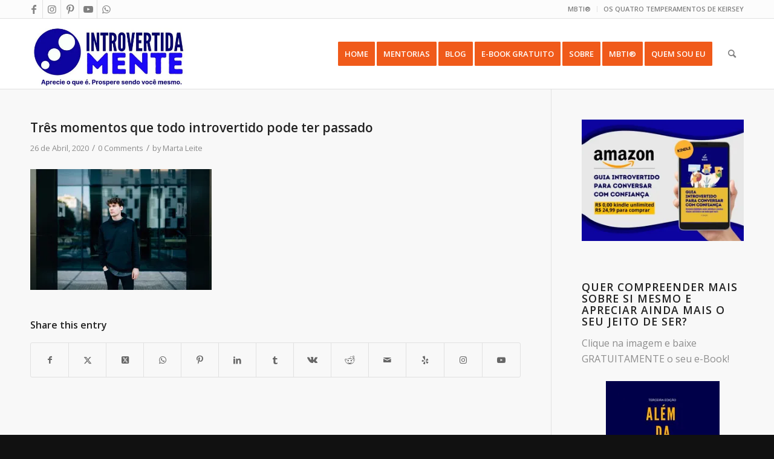

--- FILE ---
content_type: text/html; charset=UTF-8
request_url: https://introvertidamente.com/momentos-que-todo-introvertido-passado/tre%CC%82s-momentos-que-todo-introvertido-pode-ter-passado/
body_size: 27113
content:
<!DOCTYPE html>
<html lang="pt-PT" class="html_stretched responsive av-preloader-disabled  html_header_top html_logo_left html_main_nav_header html_menu_right html_large html_header_sticky html_header_shrinking html_header_topbar_active html_mobile_menu_phone html_header_searchicon html_content_align_center html_header_unstick_top_disabled html_header_stretch_disabled html_av-overlay-side html_av-overlay-side-classic html_av-submenu-noclone html_entry_id_20770 av-cookies-no-cookie-consent av-no-preview av-default-lightbox html_text_menu_active av-mobile-menu-switch-default">
<head>
<meta charset="UTF-8" />


<!-- mobile setting -->
<meta name="viewport" content="width=device-width, initial-scale=1">

<!-- Scripts/CSS and wp_head hook -->
<meta name='robots' content='index, follow, max-image-preview:large, max-snippet:-1, max-video-preview:-1' />
<!-- Jetpack Site Verification Tags -->

	<!-- This site is optimized with the Yoast SEO plugin v26.8 - https://yoast.com/product/yoast-seo-wordpress/ -->
	<title>Três momentos que todo introvertido pode ter passado - Introvertidamente</title>
	<link rel="canonical" href="https://introvertidamente.com/momentos-que-todo-introvertido-passado/três-momentos-que-todo-introvertido-pode-ter-passado/" />
	<meta property="og:locale" content="pt_PT" />
	<meta property="og:type" content="article" />
	<meta property="og:title" content="Três momentos que todo introvertido pode ter passado - Introvertidamente" />
	<meta property="og:url" content="https://introvertidamente.com/momentos-que-todo-introvertido-passado/três-momentos-que-todo-introvertido-pode-ter-passado/" />
	<meta property="og:site_name" content="Introvertidamente" />
	<meta property="article:publisher" content="https://www.facebook.com/introvertidamente/" />
	<meta property="og:image" content="https://introvertidamente.com/momentos-que-todo-introvertido-passado/tre%CC%82s-momentos-que-todo-introvertido-pode-ter-passado" />
	<meta property="og:image:width" content="1030" />
	<meta property="og:image:height" content="687" />
	<meta property="og:image:type" content="image/jpeg" />
	<meta name="twitter:card" content="summary_large_image" />
	<meta name="twitter:site" content="@blog_introvert" />
	<script type="application/ld+json" class="yoast-schema-graph">{"@context":"https://schema.org","@graph":[{"@type":"WebPage","@id":"https://introvertidamente.com/momentos-que-todo-introvertido-passado/tre%CC%82s-momentos-que-todo-introvertido-pode-ter-passado/","url":"https://introvertidamente.com/momentos-que-todo-introvertido-passado/tre%CC%82s-momentos-que-todo-introvertido-pode-ter-passado/","name":"Três momentos que todo introvertido pode ter passado - Introvertidamente","isPartOf":{"@id":"https://introvertidamente.com/#website"},"primaryImageOfPage":{"@id":"https://introvertidamente.com/momentos-que-todo-introvertido-passado/tre%CC%82s-momentos-que-todo-introvertido-pode-ter-passado/#primaryimage"},"image":{"@id":"https://introvertidamente.com/momentos-que-todo-introvertido-passado/tre%CC%82s-momentos-que-todo-introvertido-pode-ter-passado/#primaryimage"},"thumbnailUrl":"https://i0.wp.com/introvertidamente.com/wp-content/uploads/2018/07/Tre%CC%82s-momentos-que-todo-introvertido-pode-ter-passado.jpg?fit=1030%2C687&ssl=1","datePublished":"2020-04-26T19:58:01+00:00","breadcrumb":{"@id":"https://introvertidamente.com/momentos-que-todo-introvertido-passado/tre%CC%82s-momentos-que-todo-introvertido-pode-ter-passado/#breadcrumb"},"inLanguage":"pt-PT","potentialAction":[{"@type":"ReadAction","target":["https://introvertidamente.com/momentos-que-todo-introvertido-passado/tre%CC%82s-momentos-que-todo-introvertido-pode-ter-passado/"]}]},{"@type":"ImageObject","inLanguage":"pt-PT","@id":"https://introvertidamente.com/momentos-que-todo-introvertido-passado/tre%CC%82s-momentos-que-todo-introvertido-pode-ter-passado/#primaryimage","url":"https://i0.wp.com/introvertidamente.com/wp-content/uploads/2018/07/Tre%CC%82s-momentos-que-todo-introvertido-pode-ter-passado.jpg?fit=1030%2C687&ssl=1","contentUrl":"https://i0.wp.com/introvertidamente.com/wp-content/uploads/2018/07/Tre%CC%82s-momentos-que-todo-introvertido-pode-ter-passado.jpg?fit=1030%2C687&ssl=1"},{"@type":"BreadcrumbList","@id":"https://introvertidamente.com/momentos-que-todo-introvertido-passado/tre%CC%82s-momentos-que-todo-introvertido-pode-ter-passado/#breadcrumb","itemListElement":[{"@type":"ListItem","position":1,"name":"Home","item":"https://introvertidamente.com/introvertidamente/"},{"@type":"ListItem","position":2,"name":"Três momentos que todo introvertido pode ter passado","item":"https://introvertidamente.com/momentos-que-todo-introvertido-passado/"},{"@type":"ListItem","position":3,"name":"Três momentos que todo introvertido pode ter passado"}]},{"@type":"WebSite","@id":"https://introvertidamente.com/#website","url":"https://introvertidamente.com/","name":"Introvertidamente","description":"Um lugar para introvertidos.","publisher":{"@id":"https://introvertidamente.com/#organization"},"potentialAction":[{"@type":"SearchAction","target":{"@type":"EntryPoint","urlTemplate":"https://introvertidamente.com/?s={search_term_string}"},"query-input":{"@type":"PropertyValueSpecification","valueRequired":true,"valueName":"search_term_string"}}],"inLanguage":"pt-PT"},{"@type":"Organization","@id":"https://introvertidamente.com/#organization","name":"Introvertidamente","url":"https://introvertidamente.com/","logo":{"@type":"ImageObject","inLanguage":"pt-PT","@id":"https://introvertidamente.com/#/schema/logo/image/","url":"https://i0.wp.com/www.introvertidamente.com/wp-content/uploads/2017/07/Introvertida-Mente-Preto_cabeca_favicon.png?fit=300%2C334&ssl=1","contentUrl":"https://i0.wp.com/www.introvertidamente.com/wp-content/uploads/2017/07/Introvertida-Mente-Preto_cabeca_favicon.png?fit=300%2C334&ssl=1","width":300,"height":334,"caption":"Introvertidamente"},"image":{"@id":"https://introvertidamente.com/#/schema/logo/image/"},"sameAs":["https://www.facebook.com/introvertidamente/","https://x.com/blog_introvert","https://www.instagram.com/introvertidamente_blog/","https://www.youtube.com/channel/UC-Dt04CAOQ6YxbDDDsTMdMw?view_as=subscriber"]}]}</script>
	<!-- / Yoast SEO plugin. -->


<link rel='dns-prefetch' href='//www.googletagmanager.com' />
<link rel='dns-prefetch' href='//stats.wp.com' />
<link rel='dns-prefetch' href='//fonts.bunny.net' />
<link rel='dns-prefetch' href='//jetpack.wordpress.com' />
<link rel='dns-prefetch' href='//s0.wp.com' />
<link rel='dns-prefetch' href='//public-api.wordpress.com' />
<link rel='dns-prefetch' href='//0.gravatar.com' />
<link rel='dns-prefetch' href='//1.gravatar.com' />
<link rel='dns-prefetch' href='//2.gravatar.com' />
<link rel='dns-prefetch' href='//widgets.wp.com' />
<link rel='dns-prefetch' href='//pagead2.googlesyndication.com' />
<link rel='preconnect' href='//i0.wp.com' />
<link rel='preconnect' href='//c0.wp.com' />
<link rel="alternate" type="application/rss+xml" title="Introvertidamente &raquo; Feed" href="https://introvertidamente.com/feed/" />
<link rel="alternate" type="application/rss+xml" title="Introvertidamente &raquo; Feed de comentários" href="https://introvertidamente.com/comments/feed/" />
<script type="text/javascript" id="wpp-js" src="https://introvertidamente.com/wp-content/plugins/wordpress-popular-posts/assets/js/wpp.min.js?ver=7.3.6" data-sampling="0" data-sampling-rate="100" data-api-url="https://introvertidamente.com/wp-json/wordpress-popular-posts" data-post-id="20770" data-token="310ff80a94" data-lang="0" data-debug="0"></script>
<link rel="alternate" type="application/rss+xml" title="Feed de comentários de Introvertidamente &raquo; Três momentos que todo introvertido pode ter passado" href="https://introvertidamente.com/momentos-que-todo-introvertido-passado/tre%cc%82s-momentos-que-todo-introvertido-pode-ter-passado/feed/" />
<link rel="alternate" title="oEmbed (JSON)" type="application/json+oembed" href="https://introvertidamente.com/wp-json/oembed/1.0/embed?url=https%3A%2F%2Fintrovertidamente.com%2Fmomentos-que-todo-introvertido-passado%2Ftre%25cc%2582s-momentos-que-todo-introvertido-pode-ter-passado%2F" />
<link rel="alternate" title="oEmbed (XML)" type="text/xml+oembed" href="https://introvertidamente.com/wp-json/oembed/1.0/embed?url=https%3A%2F%2Fintrovertidamente.com%2Fmomentos-que-todo-introvertido-passado%2Ftre%25cc%2582s-momentos-que-todo-introvertido-pode-ter-passado%2F&#038;format=xml" />

<!-- google webfont font replacement -->

			<script type='text/javascript'>

				(function() {

					/*	check if webfonts are disabled by user setting via cookie - or user must opt in.	*/
					var html = document.getElementsByTagName('html')[0];
					var cookie_check = html.className.indexOf('av-cookies-needs-opt-in') >= 0 || html.className.indexOf('av-cookies-can-opt-out') >= 0;
					var allow_continue = true;
					var silent_accept_cookie = html.className.indexOf('av-cookies-user-silent-accept') >= 0;

					if( cookie_check && ! silent_accept_cookie )
					{
						if( ! document.cookie.match(/aviaCookieConsent/) || html.className.indexOf('av-cookies-session-refused') >= 0 )
						{
							allow_continue = false;
						}
						else
						{
							if( ! document.cookie.match(/aviaPrivacyRefuseCookiesHideBar/) )
							{
								allow_continue = false;
							}
							else if( ! document.cookie.match(/aviaPrivacyEssentialCookiesEnabled/) )
							{
								allow_continue = false;
							}
							else if( document.cookie.match(/aviaPrivacyGoogleWebfontsDisabled/) )
							{
								allow_continue = false;
							}
						}
					}

					if( allow_continue )
					{
						var f = document.createElement('link');

						f.type 	= 'text/css';
						f.rel 	= 'stylesheet';
						f.href 	= 'https://fonts.googleapis.com/css?family=Open+Sans:400,600&display=auto';
						f.id 	= 'avia-google-webfont';

						document.getElementsByTagName('head')[0].appendChild(f);
					}
				})();

			</script>
			<style id='wp-img-auto-sizes-contain-inline-css' type='text/css'>
img:is([sizes=auto i],[sizes^="auto," i]){contain-intrinsic-size:3000px 1500px}
/*# sourceURL=wp-img-auto-sizes-contain-inline-css */
</style>
<link rel='stylesheet' id='avia-grid-css' href='https://introvertidamente.com/wp-content/themes/enfold/css/grid.min.css?ver=6.0.6' type='text/css' media='all' />
<link rel='stylesheet' id='avia-base-css' href='https://introvertidamente.com/wp-content/themes/enfold/css/base.min.css?ver=6.0.6' type='text/css' media='all' />
<link rel='stylesheet' id='avia-layout-css' href='https://introvertidamente.com/wp-content/themes/enfold/css/layout.min.css?ver=6.0.6' type='text/css' media='all' />
<link rel='stylesheet' id='avia-module-audioplayer-css' href='https://introvertidamente.com/wp-content/themes/enfold/config-templatebuilder/avia-shortcodes/audio-player/audio-player.min.css?ver=6.0.6' type='text/css' media='all' />
<link rel='stylesheet' id='avia-module-blog-css' href='https://introvertidamente.com/wp-content/themes/enfold/config-templatebuilder/avia-shortcodes/blog/blog.min.css?ver=6.0.6' type='text/css' media='all' />
<link rel='stylesheet' id='avia-module-postslider-css' href='https://introvertidamente.com/wp-content/themes/enfold/config-templatebuilder/avia-shortcodes/postslider/postslider.min.css?ver=6.0.6' type='text/css' media='all' />
<link rel='stylesheet' id='avia-module-button-css' href='https://introvertidamente.com/wp-content/themes/enfold/config-templatebuilder/avia-shortcodes/buttons/buttons.min.css?ver=6.0.6' type='text/css' media='all' />
<link rel='stylesheet' id='avia-module-button-fullwidth-css' href='https://introvertidamente.com/wp-content/themes/enfold/config-templatebuilder/avia-shortcodes/buttons_fullwidth/buttons_fullwidth.min.css?ver=6.0.6' type='text/css' media='all' />
<link rel='stylesheet' id='avia-module-comments-css' href='https://introvertidamente.com/wp-content/themes/enfold/config-templatebuilder/avia-shortcodes/comments/comments.min.css?ver=6.0.6' type='text/css' media='all' />
<link rel='stylesheet' id='avia-module-contact-css' href='https://introvertidamente.com/wp-content/themes/enfold/config-templatebuilder/avia-shortcodes/contact/contact.min.css?ver=6.0.6' type='text/css' media='all' />
<link rel='stylesheet' id='avia-module-slideshow-css' href='https://introvertidamente.com/wp-content/themes/enfold/config-templatebuilder/avia-shortcodes/slideshow/slideshow.min.css?ver=6.0.6' type='text/css' media='all' />
<link rel='stylesheet' id='avia-module-gallery-css' href='https://introvertidamente.com/wp-content/themes/enfold/config-templatebuilder/avia-shortcodes/gallery/gallery.min.css?ver=6.0.6' type='text/css' media='all' />
<link rel='stylesheet' id='avia-module-gridrow-css' href='https://introvertidamente.com/wp-content/themes/enfold/config-templatebuilder/avia-shortcodes/grid_row/grid_row.min.css?ver=6.0.6' type='text/css' media='all' />
<link rel='stylesheet' id='avia-module-heading-css' href='https://introvertidamente.com/wp-content/themes/enfold/config-templatebuilder/avia-shortcodes/heading/heading.min.css?ver=6.0.6' type='text/css' media='all' />
<link rel='stylesheet' id='avia-module-hr-css' href='https://introvertidamente.com/wp-content/themes/enfold/config-templatebuilder/avia-shortcodes/hr/hr.min.css?ver=6.0.6' type='text/css' media='all' />
<link rel='stylesheet' id='avia-module-icon-css' href='https://introvertidamente.com/wp-content/themes/enfold/config-templatebuilder/avia-shortcodes/icon/icon.min.css?ver=6.0.6' type='text/css' media='all' />
<link rel='stylesheet' id='avia-module-iconlist-css' href='https://introvertidamente.com/wp-content/themes/enfold/config-templatebuilder/avia-shortcodes/iconlist/iconlist.min.css?ver=6.0.6' type='text/css' media='all' />
<link rel='stylesheet' id='avia-module-image-css' href='https://introvertidamente.com/wp-content/themes/enfold/config-templatebuilder/avia-shortcodes/image/image.min.css?ver=6.0.6' type='text/css' media='all' />
<link rel='stylesheet' id='avia-module-magazine-css' href='https://introvertidamente.com/wp-content/themes/enfold/config-templatebuilder/avia-shortcodes/magazine/magazine.min.css?ver=6.0.6' type='text/css' media='all' />
<link rel='stylesheet' id='avia-module-masonry-css' href='https://introvertidamente.com/wp-content/themes/enfold/config-templatebuilder/avia-shortcodes/masonry_entries/masonry_entries.min.css?ver=6.0.6' type='text/css' media='all' />
<link rel='stylesheet' id='avia-siteloader-css' href='https://introvertidamente.com/wp-content/themes/enfold/css/avia-snippet-site-preloader.min.css?ver=6.0.6' type='text/css' media='all' />
<link rel='stylesheet' id='avia-module-promobox-css' href='https://introvertidamente.com/wp-content/themes/enfold/config-templatebuilder/avia-shortcodes/promobox/promobox.min.css?ver=6.0.6' type='text/css' media='all' />
<link rel='stylesheet' id='avia-module-slideshow-fullsize-css' href='https://introvertidamente.com/wp-content/themes/enfold/config-templatebuilder/avia-shortcodes/slideshow_fullsize/slideshow_fullsize.min.css?ver=6.0.6' type='text/css' media='all' />
<link rel='stylesheet' id='avia-module-social-css' href='https://introvertidamente.com/wp-content/themes/enfold/config-templatebuilder/avia-shortcodes/social_share/social_share.min.css?ver=6.0.6' type='text/css' media='all' />
<link rel='stylesheet' id='avia-module-tabsection-css' href='https://introvertidamente.com/wp-content/themes/enfold/config-templatebuilder/avia-shortcodes/tab_section/tab_section.min.css?ver=6.0.6' type='text/css' media='all' />
<link rel='stylesheet' id='avia-module-table-css' href='https://introvertidamente.com/wp-content/themes/enfold/config-templatebuilder/avia-shortcodes/table/table.min.css?ver=6.0.6' type='text/css' media='all' />
<link rel='stylesheet' id='avia-module-tabs-css' href='https://introvertidamente.com/wp-content/themes/enfold/config-templatebuilder/avia-shortcodes/tabs/tabs.min.css?ver=6.0.6' type='text/css' media='all' />
<link rel='stylesheet' id='avia-module-video-css' href='https://introvertidamente.com/wp-content/themes/enfold/config-templatebuilder/avia-shortcodes/video/video.min.css?ver=6.0.6' type='text/css' media='all' />
<style id='wp-emoji-styles-inline-css' type='text/css'>

	img.wp-smiley, img.emoji {
		display: inline !important;
		border: none !important;
		box-shadow: none !important;
		height: 1em !important;
		width: 1em !important;
		margin: 0 0.07em !important;
		vertical-align: -0.1em !important;
		background: none !important;
		padding: 0 !important;
	}
/*# sourceURL=wp-emoji-styles-inline-css */
</style>
<style id='wp-block-library-inline-css' type='text/css'>
:root{--wp-block-synced-color:#7a00df;--wp-block-synced-color--rgb:122,0,223;--wp-bound-block-color:var(--wp-block-synced-color);--wp-editor-canvas-background:#ddd;--wp-admin-theme-color:#007cba;--wp-admin-theme-color--rgb:0,124,186;--wp-admin-theme-color-darker-10:#006ba1;--wp-admin-theme-color-darker-10--rgb:0,107,160.5;--wp-admin-theme-color-darker-20:#005a87;--wp-admin-theme-color-darker-20--rgb:0,90,135;--wp-admin-border-width-focus:2px}@media (min-resolution:192dpi){:root{--wp-admin-border-width-focus:1.5px}}.wp-element-button{cursor:pointer}:root .has-very-light-gray-background-color{background-color:#eee}:root .has-very-dark-gray-background-color{background-color:#313131}:root .has-very-light-gray-color{color:#eee}:root .has-very-dark-gray-color{color:#313131}:root .has-vivid-green-cyan-to-vivid-cyan-blue-gradient-background{background:linear-gradient(135deg,#00d084,#0693e3)}:root .has-purple-crush-gradient-background{background:linear-gradient(135deg,#34e2e4,#4721fb 50%,#ab1dfe)}:root .has-hazy-dawn-gradient-background{background:linear-gradient(135deg,#faaca8,#dad0ec)}:root .has-subdued-olive-gradient-background{background:linear-gradient(135deg,#fafae1,#67a671)}:root .has-atomic-cream-gradient-background{background:linear-gradient(135deg,#fdd79a,#004a59)}:root .has-nightshade-gradient-background{background:linear-gradient(135deg,#330968,#31cdcf)}:root .has-midnight-gradient-background{background:linear-gradient(135deg,#020381,#2874fc)}:root{--wp--preset--font-size--normal:16px;--wp--preset--font-size--huge:42px}.has-regular-font-size{font-size:1em}.has-larger-font-size{font-size:2.625em}.has-normal-font-size{font-size:var(--wp--preset--font-size--normal)}.has-huge-font-size{font-size:var(--wp--preset--font-size--huge)}.has-text-align-center{text-align:center}.has-text-align-left{text-align:left}.has-text-align-right{text-align:right}.has-fit-text{white-space:nowrap!important}#end-resizable-editor-section{display:none}.aligncenter{clear:both}.items-justified-left{justify-content:flex-start}.items-justified-center{justify-content:center}.items-justified-right{justify-content:flex-end}.items-justified-space-between{justify-content:space-between}.screen-reader-text{border:0;clip-path:inset(50%);height:1px;margin:-1px;overflow:hidden;padding:0;position:absolute;width:1px;word-wrap:normal!important}.screen-reader-text:focus{background-color:#ddd;clip-path:none;color:#444;display:block;font-size:1em;height:auto;left:5px;line-height:normal;padding:15px 23px 14px;text-decoration:none;top:5px;width:auto;z-index:100000}html :where(.has-border-color){border-style:solid}html :where([style*=border-top-color]){border-top-style:solid}html :where([style*=border-right-color]){border-right-style:solid}html :where([style*=border-bottom-color]){border-bottom-style:solid}html :where([style*=border-left-color]){border-left-style:solid}html :where([style*=border-width]){border-style:solid}html :where([style*=border-top-width]){border-top-style:solid}html :where([style*=border-right-width]){border-right-style:solid}html :where([style*=border-bottom-width]){border-bottom-style:solid}html :where([style*=border-left-width]){border-left-style:solid}html :where(img[class*=wp-image-]){height:auto;max-width:100%}:where(figure){margin:0 0 1em}html :where(.is-position-sticky){--wp-admin--admin-bar--position-offset:var(--wp-admin--admin-bar--height,0px)}@media screen and (max-width:600px){html :where(.is-position-sticky){--wp-admin--admin-bar--position-offset:0px}}

/*# sourceURL=wp-block-library-inline-css */
</style><style id='global-styles-inline-css' type='text/css'>
:root{--wp--preset--aspect-ratio--square: 1;--wp--preset--aspect-ratio--4-3: 4/3;--wp--preset--aspect-ratio--3-4: 3/4;--wp--preset--aspect-ratio--3-2: 3/2;--wp--preset--aspect-ratio--2-3: 2/3;--wp--preset--aspect-ratio--16-9: 16/9;--wp--preset--aspect-ratio--9-16: 9/16;--wp--preset--color--black: #000000;--wp--preset--color--cyan-bluish-gray: #abb8c3;--wp--preset--color--white: #ffffff;--wp--preset--color--pale-pink: #f78da7;--wp--preset--color--vivid-red: #cf2e2e;--wp--preset--color--luminous-vivid-orange: #ff6900;--wp--preset--color--luminous-vivid-amber: #fcb900;--wp--preset--color--light-green-cyan: #7bdcb5;--wp--preset--color--vivid-green-cyan: #00d084;--wp--preset--color--pale-cyan-blue: #8ed1fc;--wp--preset--color--vivid-cyan-blue: #0693e3;--wp--preset--color--vivid-purple: #9b51e0;--wp--preset--color--metallic-red: #b02b2c;--wp--preset--color--maximum-yellow-red: #edae44;--wp--preset--color--yellow-sun: #eeee22;--wp--preset--color--palm-leaf: #83a846;--wp--preset--color--aero: #7bb0e7;--wp--preset--color--old-lavender: #745f7e;--wp--preset--color--steel-teal: #5f8789;--wp--preset--color--raspberry-pink: #d65799;--wp--preset--color--medium-turquoise: #4ecac2;--wp--preset--gradient--vivid-cyan-blue-to-vivid-purple: linear-gradient(135deg,rgb(6,147,227) 0%,rgb(155,81,224) 100%);--wp--preset--gradient--light-green-cyan-to-vivid-green-cyan: linear-gradient(135deg,rgb(122,220,180) 0%,rgb(0,208,130) 100%);--wp--preset--gradient--luminous-vivid-amber-to-luminous-vivid-orange: linear-gradient(135deg,rgb(252,185,0) 0%,rgb(255,105,0) 100%);--wp--preset--gradient--luminous-vivid-orange-to-vivid-red: linear-gradient(135deg,rgb(255,105,0) 0%,rgb(207,46,46) 100%);--wp--preset--gradient--very-light-gray-to-cyan-bluish-gray: linear-gradient(135deg,rgb(238,238,238) 0%,rgb(169,184,195) 100%);--wp--preset--gradient--cool-to-warm-spectrum: linear-gradient(135deg,rgb(74,234,220) 0%,rgb(151,120,209) 20%,rgb(207,42,186) 40%,rgb(238,44,130) 60%,rgb(251,105,98) 80%,rgb(254,248,76) 100%);--wp--preset--gradient--blush-light-purple: linear-gradient(135deg,rgb(255,206,236) 0%,rgb(152,150,240) 100%);--wp--preset--gradient--blush-bordeaux: linear-gradient(135deg,rgb(254,205,165) 0%,rgb(254,45,45) 50%,rgb(107,0,62) 100%);--wp--preset--gradient--luminous-dusk: linear-gradient(135deg,rgb(255,203,112) 0%,rgb(199,81,192) 50%,rgb(65,88,208) 100%);--wp--preset--gradient--pale-ocean: linear-gradient(135deg,rgb(255,245,203) 0%,rgb(182,227,212) 50%,rgb(51,167,181) 100%);--wp--preset--gradient--electric-grass: linear-gradient(135deg,rgb(202,248,128) 0%,rgb(113,206,126) 100%);--wp--preset--gradient--midnight: linear-gradient(135deg,rgb(2,3,129) 0%,rgb(40,116,252) 100%);--wp--preset--font-size--small: 1rem;--wp--preset--font-size--medium: 1.125rem;--wp--preset--font-size--large: 1.75rem;--wp--preset--font-size--x-large: clamp(1.75rem, 3vw, 2.25rem);--wp--preset--spacing--20: 0.44rem;--wp--preset--spacing--30: 0.67rem;--wp--preset--spacing--40: 1rem;--wp--preset--spacing--50: 1.5rem;--wp--preset--spacing--60: 2.25rem;--wp--preset--spacing--70: 3.38rem;--wp--preset--spacing--80: 5.06rem;--wp--preset--shadow--natural: 6px 6px 9px rgba(0, 0, 0, 0.2);--wp--preset--shadow--deep: 12px 12px 50px rgba(0, 0, 0, 0.4);--wp--preset--shadow--sharp: 6px 6px 0px rgba(0, 0, 0, 0.2);--wp--preset--shadow--outlined: 6px 6px 0px -3px rgb(255, 255, 255), 6px 6px rgb(0, 0, 0);--wp--preset--shadow--crisp: 6px 6px 0px rgb(0, 0, 0);}:root { --wp--style--global--content-size: 800px;--wp--style--global--wide-size: 1130px; }:where(body) { margin: 0; }.wp-site-blocks > .alignleft { float: left; margin-right: 2em; }.wp-site-blocks > .alignright { float: right; margin-left: 2em; }.wp-site-blocks > .aligncenter { justify-content: center; margin-left: auto; margin-right: auto; }:where(.is-layout-flex){gap: 0.5em;}:where(.is-layout-grid){gap: 0.5em;}.is-layout-flow > .alignleft{float: left;margin-inline-start: 0;margin-inline-end: 2em;}.is-layout-flow > .alignright{float: right;margin-inline-start: 2em;margin-inline-end: 0;}.is-layout-flow > .aligncenter{margin-left: auto !important;margin-right: auto !important;}.is-layout-constrained > .alignleft{float: left;margin-inline-start: 0;margin-inline-end: 2em;}.is-layout-constrained > .alignright{float: right;margin-inline-start: 2em;margin-inline-end: 0;}.is-layout-constrained > .aligncenter{margin-left: auto !important;margin-right: auto !important;}.is-layout-constrained > :where(:not(.alignleft):not(.alignright):not(.alignfull)){max-width: var(--wp--style--global--content-size);margin-left: auto !important;margin-right: auto !important;}.is-layout-constrained > .alignwide{max-width: var(--wp--style--global--wide-size);}body .is-layout-flex{display: flex;}.is-layout-flex{flex-wrap: wrap;align-items: center;}.is-layout-flex > :is(*, div){margin: 0;}body .is-layout-grid{display: grid;}.is-layout-grid > :is(*, div){margin: 0;}body{padding-top: 0px;padding-right: 0px;padding-bottom: 0px;padding-left: 0px;}a:where(:not(.wp-element-button)){text-decoration: underline;}:root :where(.wp-element-button, .wp-block-button__link){background-color: #32373c;border-width: 0;color: #fff;font-family: inherit;font-size: inherit;font-style: inherit;font-weight: inherit;letter-spacing: inherit;line-height: inherit;padding-top: calc(0.667em + 2px);padding-right: calc(1.333em + 2px);padding-bottom: calc(0.667em + 2px);padding-left: calc(1.333em + 2px);text-decoration: none;text-transform: inherit;}.has-black-color{color: var(--wp--preset--color--black) !important;}.has-cyan-bluish-gray-color{color: var(--wp--preset--color--cyan-bluish-gray) !important;}.has-white-color{color: var(--wp--preset--color--white) !important;}.has-pale-pink-color{color: var(--wp--preset--color--pale-pink) !important;}.has-vivid-red-color{color: var(--wp--preset--color--vivid-red) !important;}.has-luminous-vivid-orange-color{color: var(--wp--preset--color--luminous-vivid-orange) !important;}.has-luminous-vivid-amber-color{color: var(--wp--preset--color--luminous-vivid-amber) !important;}.has-light-green-cyan-color{color: var(--wp--preset--color--light-green-cyan) !important;}.has-vivid-green-cyan-color{color: var(--wp--preset--color--vivid-green-cyan) !important;}.has-pale-cyan-blue-color{color: var(--wp--preset--color--pale-cyan-blue) !important;}.has-vivid-cyan-blue-color{color: var(--wp--preset--color--vivid-cyan-blue) !important;}.has-vivid-purple-color{color: var(--wp--preset--color--vivid-purple) !important;}.has-metallic-red-color{color: var(--wp--preset--color--metallic-red) !important;}.has-maximum-yellow-red-color{color: var(--wp--preset--color--maximum-yellow-red) !important;}.has-yellow-sun-color{color: var(--wp--preset--color--yellow-sun) !important;}.has-palm-leaf-color{color: var(--wp--preset--color--palm-leaf) !important;}.has-aero-color{color: var(--wp--preset--color--aero) !important;}.has-old-lavender-color{color: var(--wp--preset--color--old-lavender) !important;}.has-steel-teal-color{color: var(--wp--preset--color--steel-teal) !important;}.has-raspberry-pink-color{color: var(--wp--preset--color--raspberry-pink) !important;}.has-medium-turquoise-color{color: var(--wp--preset--color--medium-turquoise) !important;}.has-black-background-color{background-color: var(--wp--preset--color--black) !important;}.has-cyan-bluish-gray-background-color{background-color: var(--wp--preset--color--cyan-bluish-gray) !important;}.has-white-background-color{background-color: var(--wp--preset--color--white) !important;}.has-pale-pink-background-color{background-color: var(--wp--preset--color--pale-pink) !important;}.has-vivid-red-background-color{background-color: var(--wp--preset--color--vivid-red) !important;}.has-luminous-vivid-orange-background-color{background-color: var(--wp--preset--color--luminous-vivid-orange) !important;}.has-luminous-vivid-amber-background-color{background-color: var(--wp--preset--color--luminous-vivid-amber) !important;}.has-light-green-cyan-background-color{background-color: var(--wp--preset--color--light-green-cyan) !important;}.has-vivid-green-cyan-background-color{background-color: var(--wp--preset--color--vivid-green-cyan) !important;}.has-pale-cyan-blue-background-color{background-color: var(--wp--preset--color--pale-cyan-blue) !important;}.has-vivid-cyan-blue-background-color{background-color: var(--wp--preset--color--vivid-cyan-blue) !important;}.has-vivid-purple-background-color{background-color: var(--wp--preset--color--vivid-purple) !important;}.has-metallic-red-background-color{background-color: var(--wp--preset--color--metallic-red) !important;}.has-maximum-yellow-red-background-color{background-color: var(--wp--preset--color--maximum-yellow-red) !important;}.has-yellow-sun-background-color{background-color: var(--wp--preset--color--yellow-sun) !important;}.has-palm-leaf-background-color{background-color: var(--wp--preset--color--palm-leaf) !important;}.has-aero-background-color{background-color: var(--wp--preset--color--aero) !important;}.has-old-lavender-background-color{background-color: var(--wp--preset--color--old-lavender) !important;}.has-steel-teal-background-color{background-color: var(--wp--preset--color--steel-teal) !important;}.has-raspberry-pink-background-color{background-color: var(--wp--preset--color--raspberry-pink) !important;}.has-medium-turquoise-background-color{background-color: var(--wp--preset--color--medium-turquoise) !important;}.has-black-border-color{border-color: var(--wp--preset--color--black) !important;}.has-cyan-bluish-gray-border-color{border-color: var(--wp--preset--color--cyan-bluish-gray) !important;}.has-white-border-color{border-color: var(--wp--preset--color--white) !important;}.has-pale-pink-border-color{border-color: var(--wp--preset--color--pale-pink) !important;}.has-vivid-red-border-color{border-color: var(--wp--preset--color--vivid-red) !important;}.has-luminous-vivid-orange-border-color{border-color: var(--wp--preset--color--luminous-vivid-orange) !important;}.has-luminous-vivid-amber-border-color{border-color: var(--wp--preset--color--luminous-vivid-amber) !important;}.has-light-green-cyan-border-color{border-color: var(--wp--preset--color--light-green-cyan) !important;}.has-vivid-green-cyan-border-color{border-color: var(--wp--preset--color--vivid-green-cyan) !important;}.has-pale-cyan-blue-border-color{border-color: var(--wp--preset--color--pale-cyan-blue) !important;}.has-vivid-cyan-blue-border-color{border-color: var(--wp--preset--color--vivid-cyan-blue) !important;}.has-vivid-purple-border-color{border-color: var(--wp--preset--color--vivid-purple) !important;}.has-metallic-red-border-color{border-color: var(--wp--preset--color--metallic-red) !important;}.has-maximum-yellow-red-border-color{border-color: var(--wp--preset--color--maximum-yellow-red) !important;}.has-yellow-sun-border-color{border-color: var(--wp--preset--color--yellow-sun) !important;}.has-palm-leaf-border-color{border-color: var(--wp--preset--color--palm-leaf) !important;}.has-aero-border-color{border-color: var(--wp--preset--color--aero) !important;}.has-old-lavender-border-color{border-color: var(--wp--preset--color--old-lavender) !important;}.has-steel-teal-border-color{border-color: var(--wp--preset--color--steel-teal) !important;}.has-raspberry-pink-border-color{border-color: var(--wp--preset--color--raspberry-pink) !important;}.has-medium-turquoise-border-color{border-color: var(--wp--preset--color--medium-turquoise) !important;}.has-vivid-cyan-blue-to-vivid-purple-gradient-background{background: var(--wp--preset--gradient--vivid-cyan-blue-to-vivid-purple) !important;}.has-light-green-cyan-to-vivid-green-cyan-gradient-background{background: var(--wp--preset--gradient--light-green-cyan-to-vivid-green-cyan) !important;}.has-luminous-vivid-amber-to-luminous-vivid-orange-gradient-background{background: var(--wp--preset--gradient--luminous-vivid-amber-to-luminous-vivid-orange) !important;}.has-luminous-vivid-orange-to-vivid-red-gradient-background{background: var(--wp--preset--gradient--luminous-vivid-orange-to-vivid-red) !important;}.has-very-light-gray-to-cyan-bluish-gray-gradient-background{background: var(--wp--preset--gradient--very-light-gray-to-cyan-bluish-gray) !important;}.has-cool-to-warm-spectrum-gradient-background{background: var(--wp--preset--gradient--cool-to-warm-spectrum) !important;}.has-blush-light-purple-gradient-background{background: var(--wp--preset--gradient--blush-light-purple) !important;}.has-blush-bordeaux-gradient-background{background: var(--wp--preset--gradient--blush-bordeaux) !important;}.has-luminous-dusk-gradient-background{background: var(--wp--preset--gradient--luminous-dusk) !important;}.has-pale-ocean-gradient-background{background: var(--wp--preset--gradient--pale-ocean) !important;}.has-electric-grass-gradient-background{background: var(--wp--preset--gradient--electric-grass) !important;}.has-midnight-gradient-background{background: var(--wp--preset--gradient--midnight) !important;}.has-small-font-size{font-size: var(--wp--preset--font-size--small) !important;}.has-medium-font-size{font-size: var(--wp--preset--font-size--medium) !important;}.has-large-font-size{font-size: var(--wp--preset--font-size--large) !important;}.has-x-large-font-size{font-size: var(--wp--preset--font-size--x-large) !important;}
/*# sourceURL=global-styles-inline-css */
</style>

<link rel='stylesheet' id='gdpr-css' href='https://introvertidamente.com/wp-content/plugins/gdpr/dist/css/public.css?ver=2.1.2' type='text/css' media='all' />
<link rel='stylesheet' id='wordpress-popular-posts-css-css' href='https://introvertidamente.com/wp-content/plugins/wordpress-popular-posts/assets/css/wpp.css?ver=7.3.6' type='text/css' media='all' />
<link rel='stylesheet' id='avia-scs-css' href='https://introvertidamente.com/wp-content/themes/enfold/css/shortcodes.min.css?ver=6.0.6' type='text/css' media='all' />
<link rel='stylesheet' id='avia-fold-unfold-css' href='https://introvertidamente.com/wp-content/themes/enfold/css/avia-snippet-fold-unfold.min.css?ver=6.0.6' type='text/css' media='all' />
<link rel='stylesheet' id='avia-popup-css-css' href='https://introvertidamente.com/wp-content/themes/enfold/js/aviapopup/magnific-popup.min.css?ver=6.0.6' type='text/css' media='screen' />
<link rel='stylesheet' id='avia-lightbox-css' href='https://introvertidamente.com/wp-content/themes/enfold/css/avia-snippet-lightbox.min.css?ver=6.0.6' type='text/css' media='screen' />
<link rel='stylesheet' id='avia-widget-css-css' href='https://introvertidamente.com/wp-content/themes/enfold/css/avia-snippet-widget.min.css?ver=6.0.6' type='text/css' media='screen' />
<link rel='stylesheet' id='avia-dynamic-css' href='https://introvertidamente.com/wp-content/uploads/dynamic_avia/enfold.css?ver=696ff068c04af' type='text/css' media='all' />
<link rel='stylesheet' id='avia-custom-css' href='https://introvertidamente.com/wp-content/themes/enfold/css/custom.css?ver=6.0.6' type='text/css' media='all' />
<link rel='stylesheet' id='jetpack_likes-css' href='https://c0.wp.com/p/jetpack/15.4/modules/likes/style.css' type='text/css' media='all' />
<link rel='stylesheet' id='recent-posts-widget-with-thumbnails-public-style-css' href='https://introvertidamente.com/wp-content/plugins/recent-posts-widget-with-thumbnails/public.css?ver=7.1.1' type='text/css' media='all' />
<link rel='stylesheet' id='sab-font-css' href='https://fonts.bunny.net/css?family=Alef:400,700,400italic,700italic&#038;subset=latin' type='text/css' media='all' />
<!--n2css--><!--n2js--><script type="text/javascript" src="https://c0.wp.com/c/6.9/wp-includes/js/jquery/jquery.min.js" id="jquery-core-js"></script>
<script type="text/javascript" src="https://c0.wp.com/c/6.9/wp-includes/js/jquery/jquery-migrate.min.js" id="jquery-migrate-js"></script>
<script type="text/javascript" id="gdpr-js-extra">
/* <![CDATA[ */
var GDPR = {"ajaxurl":"https://introvertidamente.com/wp-admin/admin-ajax.php","logouturl":"","i18n":{"aborting":"Aborting","logging_out":"You are being logged out.","continue":"Continue","cancel":"Cancel","ok":"OK","close_account":"Close your account?","close_account_warning":"Your account will be closed and all data will be permanently deleted and cannot be recovered. Are you sure?","are_you_sure":"Are you sure?","policy_disagree":"By disagreeing you will no longer have access to our site and will be logged out."},"is_user_logged_in":"","refresh":"1"};
//# sourceURL=gdpr-js-extra
/* ]]> */
</script>
<script type="text/javascript" src="https://introvertidamente.com/wp-content/plugins/gdpr/dist/js/public.js?ver=2.1.2" id="gdpr-js"></script>
<script type="text/javascript" src="https://introvertidamente.com/wp-content/themes/enfold/js/avia-js.min.js?ver=6.0.6" id="avia-js-js"></script>
<script type="text/javascript" src="https://introvertidamente.com/wp-content/themes/enfold/js/avia-compat.min.js?ver=6.0.6" id="avia-compat-js"></script>

<!-- Google tag (gtag.js) snippet added by Site Kit -->
<!-- Google Analytics snippet added by Site Kit -->
<script type="text/javascript" src="https://www.googletagmanager.com/gtag/js?id=G-EYCVRCVHHD" id="google_gtagjs-js" async></script>
<script type="text/javascript" id="google_gtagjs-js-after">
/* <![CDATA[ */
window.dataLayer = window.dataLayer || [];function gtag(){dataLayer.push(arguments);}
gtag("set","linker",{"domains":["introvertidamente.com"]});
gtag("js", new Date());
gtag("set", "developer_id.dZTNiMT", true);
gtag("config", "G-EYCVRCVHHD");
//# sourceURL=google_gtagjs-js-after
/* ]]> */
</script>
<link rel="https://api.w.org/" href="https://introvertidamente.com/wp-json/" /><link rel="alternate" title="JSON" type="application/json" href="https://introvertidamente.com/wp-json/wp/v2/media/20770" /><link rel="EditURI" type="application/rsd+xml" title="RSD" href="https://introvertidamente.com/xmlrpc.php?rsd" />

<link rel='shortlink' href='https://wp.me/a6Eyzd-5p0' />
<meta name="generator" content="Site Kit by Google 1.170.0" />	<style>img#wpstats{display:none}</style>
		            <style id="wpp-loading-animation-styles">@-webkit-keyframes bgslide{from{background-position-x:0}to{background-position-x:-200%}}@keyframes bgslide{from{background-position-x:0}to{background-position-x:-200%}}.wpp-widget-block-placeholder,.wpp-shortcode-placeholder{margin:0 auto;width:60px;height:3px;background:#dd3737;background:linear-gradient(90deg,#dd3737 0%,#571313 10%,#dd3737 100%);background-size:200% auto;border-radius:3px;-webkit-animation:bgslide 1s infinite linear;animation:bgslide 1s infinite linear}</style>
            		<script>
			document.documentElement.className = document.documentElement.className.replace('no-js', 'js');
		</script>
				<style>
			.no-js img.lazyload {
				display: none;
			}

			figure.wp-block-image img.lazyloading {
				min-width: 150px;
			}

						.lazyload, .lazyloading {
				opacity: 0;
			}

			.lazyloaded {
				opacity: 1;
				transition: opacity 400ms;
				transition-delay: 0ms;
			}

					</style>
		<link rel="profile" href="https://gmpg.org/xfn/11" />
<link rel="alternate" type="application/rss+xml" title="Introvertidamente RSS2 Feed" href="https://introvertidamente.com/feed/" />
<link rel="pingback" href="https://introvertidamente.com/xmlrpc.php" />
<!--[if lt IE 9]><script src="https://introvertidamente.com/wp-content/themes/enfold/js/html5shiv.js"></script><![endif]-->
<link rel="icon" href="https://introvertidamente.com/wp-content/uploads/2023/04/cropped-Logo-3-80x80.png" type="image/png">

<!-- Google AdSense meta tags added by Site Kit -->
<meta name="google-adsense-platform-account" content="ca-host-pub-2644536267352236">
<meta name="google-adsense-platform-domain" content="sitekit.withgoogle.com">
<!-- End Google AdSense meta tags added by Site Kit -->

<!-- Google AdSense snippet added by Site Kit -->
<script type="text/javascript" async="async" src="https://pagead2.googlesyndication.com/pagead/js/adsbygoogle.js?client=ca-pub-6958502057439337&amp;host=ca-host-pub-2644536267352236" crossorigin="anonymous"></script>

<!-- End Google AdSense snippet added by Site Kit -->
<style type="text/css">.saboxplugin-wrap{-webkit-box-sizing:border-box;-moz-box-sizing:border-box;-ms-box-sizing:border-box;box-sizing:border-box;border:1px solid #eee;width:100%;clear:both;display:block;overflow:hidden;word-wrap:break-word;position:relative}.saboxplugin-wrap .saboxplugin-gravatar{float:left;padding:0 20px 20px 20px}.saboxplugin-wrap .saboxplugin-gravatar img{max-width:100px;height:auto;border-radius:0;}.saboxplugin-wrap .saboxplugin-authorname{font-size:18px;line-height:1;margin:20px 0 0 20px;display:block}.saboxplugin-wrap .saboxplugin-authorname a{text-decoration:none}.saboxplugin-wrap .saboxplugin-authorname a:focus{outline:0}.saboxplugin-wrap .saboxplugin-desc{display:block;margin:5px 20px}.saboxplugin-wrap .saboxplugin-desc a{text-decoration:underline}.saboxplugin-wrap .saboxplugin-desc p{margin:5px 0 12px}.saboxplugin-wrap .saboxplugin-web{margin:0 20px 15px;text-align:left}.saboxplugin-wrap .sab-web-position{text-align:right}.saboxplugin-wrap .saboxplugin-web a{color:#ccc;text-decoration:none}.saboxplugin-wrap .saboxplugin-socials{position:relative;display:block;background:#fcfcfc;padding:5px;border-top:1px solid #eee}.saboxplugin-wrap .saboxplugin-socials a svg{width:20px;height:20px}.saboxplugin-wrap .saboxplugin-socials a svg .st2{fill:#fff; transform-origin:center center;}.saboxplugin-wrap .saboxplugin-socials a svg .st1{fill:rgba(0,0,0,.3)}.saboxplugin-wrap .saboxplugin-socials a:hover{opacity:.8;-webkit-transition:opacity .4s;-moz-transition:opacity .4s;-o-transition:opacity .4s;transition:opacity .4s;box-shadow:none!important;-webkit-box-shadow:none!important}.saboxplugin-wrap .saboxplugin-socials .saboxplugin-icon-color{box-shadow:none;padding:0;border:0;-webkit-transition:opacity .4s;-moz-transition:opacity .4s;-o-transition:opacity .4s;transition:opacity .4s;display:inline-block;color:#fff;font-size:0;text-decoration:inherit;margin:5px;-webkit-border-radius:0;-moz-border-radius:0;-ms-border-radius:0;-o-border-radius:0;border-radius:0;overflow:hidden}.saboxplugin-wrap .saboxplugin-socials .saboxplugin-icon-grey{text-decoration:inherit;box-shadow:none;position:relative;display:-moz-inline-stack;display:inline-block;vertical-align:middle;zoom:1;margin:10px 5px;color:#444;fill:#444}.clearfix:after,.clearfix:before{content:' ';display:table;line-height:0;clear:both}.ie7 .clearfix{zoom:1}.saboxplugin-socials.sabox-colored .saboxplugin-icon-color .sab-twitch{border-color:#38245c}.saboxplugin-socials.sabox-colored .saboxplugin-icon-color .sab-behance{border-color:#003eb0}.saboxplugin-socials.sabox-colored .saboxplugin-icon-color .sab-deviantart{border-color:#036824}.saboxplugin-socials.sabox-colored .saboxplugin-icon-color .sab-digg{border-color:#00327c}.saboxplugin-socials.sabox-colored .saboxplugin-icon-color .sab-dribbble{border-color:#ba1655}.saboxplugin-socials.sabox-colored .saboxplugin-icon-color .sab-facebook{border-color:#1e2e4f}.saboxplugin-socials.sabox-colored .saboxplugin-icon-color .sab-flickr{border-color:#003576}.saboxplugin-socials.sabox-colored .saboxplugin-icon-color .sab-github{border-color:#264874}.saboxplugin-socials.sabox-colored .saboxplugin-icon-color .sab-google{border-color:#0b51c5}.saboxplugin-socials.sabox-colored .saboxplugin-icon-color .sab-html5{border-color:#902e13}.saboxplugin-socials.sabox-colored .saboxplugin-icon-color .sab-instagram{border-color:#1630aa}.saboxplugin-socials.sabox-colored .saboxplugin-icon-color .sab-linkedin{border-color:#00344f}.saboxplugin-socials.sabox-colored .saboxplugin-icon-color .sab-pinterest{border-color:#5b040e}.saboxplugin-socials.sabox-colored .saboxplugin-icon-color .sab-reddit{border-color:#992900}.saboxplugin-socials.sabox-colored .saboxplugin-icon-color .sab-rss{border-color:#a43b0a}.saboxplugin-socials.sabox-colored .saboxplugin-icon-color .sab-sharethis{border-color:#5d8420}.saboxplugin-socials.sabox-colored .saboxplugin-icon-color .sab-soundcloud{border-color:#995200}.saboxplugin-socials.sabox-colored .saboxplugin-icon-color .sab-spotify{border-color:#0f612c}.saboxplugin-socials.sabox-colored .saboxplugin-icon-color .sab-stackoverflow{border-color:#a95009}.saboxplugin-socials.sabox-colored .saboxplugin-icon-color .sab-steam{border-color:#006388}.saboxplugin-socials.sabox-colored .saboxplugin-icon-color .sab-user_email{border-color:#b84e05}.saboxplugin-socials.sabox-colored .saboxplugin-icon-color .sab-tumblr{border-color:#10151b}.saboxplugin-socials.sabox-colored .saboxplugin-icon-color .sab-twitter{border-color:#0967a0}.saboxplugin-socials.sabox-colored .saboxplugin-icon-color .sab-vimeo{border-color:#0d7091}.saboxplugin-socials.sabox-colored .saboxplugin-icon-color .sab-windows{border-color:#003f71}.saboxplugin-socials.sabox-colored .saboxplugin-icon-color .sab-whatsapp{border-color:#003f71}.saboxplugin-socials.sabox-colored .saboxplugin-icon-color .sab-wordpress{border-color:#0f3647}.saboxplugin-socials.sabox-colored .saboxplugin-icon-color .sab-yahoo{border-color:#14002d}.saboxplugin-socials.sabox-colored .saboxplugin-icon-color .sab-youtube{border-color:#900}.saboxplugin-socials.sabox-colored .saboxplugin-icon-color .sab-xing{border-color:#000202}.saboxplugin-socials.sabox-colored .saboxplugin-icon-color .sab-mixcloud{border-color:#2475a0}.saboxplugin-socials.sabox-colored .saboxplugin-icon-color .sab-vk{border-color:#243549}.saboxplugin-socials.sabox-colored .saboxplugin-icon-color .sab-medium{border-color:#00452c}.saboxplugin-socials.sabox-colored .saboxplugin-icon-color .sab-quora{border-color:#420e00}.saboxplugin-socials.sabox-colored .saboxplugin-icon-color .sab-meetup{border-color:#9b181c}.saboxplugin-socials.sabox-colored .saboxplugin-icon-color .sab-goodreads{border-color:#000}.saboxplugin-socials.sabox-colored .saboxplugin-icon-color .sab-snapchat{border-color:#999700}.saboxplugin-socials.sabox-colored .saboxplugin-icon-color .sab-500px{border-color:#00557f}.saboxplugin-socials.sabox-colored .saboxplugin-icon-color .sab-mastodont{border-color:#185886}.sabox-plus-item{margin-bottom:20px}@media screen and (max-width:480px){.saboxplugin-wrap{text-align:center}.saboxplugin-wrap .saboxplugin-gravatar{float:none;padding:20px 0;text-align:center;margin:0 auto;display:block}.saboxplugin-wrap .saboxplugin-gravatar img{float:none;display:inline-block;display:-moz-inline-stack;vertical-align:middle;zoom:1}.saboxplugin-wrap .saboxplugin-desc{margin:0 10px 20px;text-align:center}.saboxplugin-wrap .saboxplugin-authorname{text-align:center;margin:10px 0 20px}}body .saboxplugin-authorname a,body .saboxplugin-authorname a:hover{box-shadow:none;-webkit-box-shadow:none}a.sab-profile-edit{font-size:16px!important;line-height:1!important}.sab-edit-settings a,a.sab-profile-edit{color:#0073aa!important;box-shadow:none!important;-webkit-box-shadow:none!important}.sab-edit-settings{margin-right:15px;position:absolute;right:0;z-index:2;bottom:10px;line-height:20px}.sab-edit-settings i{margin-left:5px}.saboxplugin-socials{line-height:1!important}.rtl .saboxplugin-wrap .saboxplugin-gravatar{float:right}.rtl .saboxplugin-wrap .saboxplugin-authorname{display:flex;align-items:center}.rtl .saboxplugin-wrap .saboxplugin-authorname .sab-profile-edit{margin-right:10px}.rtl .sab-edit-settings{right:auto;left:0}img.sab-custom-avatar{max-width:75px;}.saboxplugin-wrap {border-color:#828282;}.saboxplugin-wrap .saboxplugin-socials {border-color:#828282;}.saboxplugin-wrap .saboxplugin-gravatar img {-webkit-border-radius:50%;-moz-border-radius:50%;-ms-border-radius:50%;-o-border-radius:50%;border-radius:50%;}.saboxplugin-wrap .saboxplugin-gravatar img {-webkit-border-radius:50%;-moz-border-radius:50%;-ms-border-radius:50%;-o-border-radius:50%;border-radius:50%;}.saboxplugin-wrap .saboxplugin-socials .saboxplugin-icon-color .st1 {display: none;}.saboxplugin-wrap .saboxplugin-gravatar img {-webkit-transition:all .5s ease;-moz-transition:all .5s ease;-o-transition:all .5s ease;transition:all .5s ease;}.saboxplugin-wrap .saboxplugin-gravatar img:hover {-webkit-transform:rotate(45deg);-moz-transform:rotate(45deg);-o-transform:rotate(45deg);-ms-transform:rotate(45deg);transform:rotate(45deg);}.saboxplugin-wrap .saboxplugin-socials{background-color:#dd9933;}.saboxplugin-wrap .saboxplugin-socials .saboxplugin-icon-grey {color:#211575; fill:#211575;}.saboxplugin-wrap .saboxplugin-authorname a,.saboxplugin-wrap .saboxplugin-authorname span {color:#000000;}.saboxplugin-wrap .saboxplugin-web a {color:#4a2a91;}.saboxplugin-wrap .saboxplugin-authorname {font-family:"Alef";}.saboxplugin-wrap .saboxplugin-desc {font-family:Alef;}.saboxplugin-wrap .saboxplugin-web {font-family:"Alef";}.saboxplugin-wrap {margin-top:0px; margin-bottom:45px; padding: 0px 0px }.saboxplugin-wrap .saboxplugin-authorname {font-size:18px; line-height:25px;}.saboxplugin-wrap .saboxplugin-desc p, .saboxplugin-wrap .saboxplugin-desc {font-size:14px !important; line-height:21px !important;}.saboxplugin-wrap .saboxplugin-web {font-size:14px;}.saboxplugin-wrap .saboxplugin-socials a svg {width:36px;height:36px;}</style><link rel="icon" href="https://i0.wp.com/introvertidamente.com/wp-content/uploads/2023/04/cropped-Logo-3.jpg?fit=32%2C32&#038;ssl=1" sizes="32x32" />
<link rel="icon" href="https://i0.wp.com/introvertidamente.com/wp-content/uploads/2023/04/cropped-Logo-3.jpg?fit=192%2C192&#038;ssl=1" sizes="192x192" />
<link rel="apple-touch-icon" href="https://i0.wp.com/introvertidamente.com/wp-content/uploads/2023/04/cropped-Logo-3.jpg?resize=180%2C180&#038;ssl=1" />
<meta name="msapplication-TileImage" content="https://i0.wp.com/introvertidamente.com/wp-content/uploads/2023/04/cropped-Logo-3.jpg?fit=270%2C270&#038;ssl=1" />
<style type="text/css">
		@font-face {font-family: 'entypo-fontello'; font-weight: normal; font-style: normal; font-display: auto;
		src: url('https://introvertidamente.com/wp-content/themes/enfold/config-templatebuilder/avia-template-builder/assets/fonts/entypo-fontello.woff2') format('woff2'),
		url('https://introvertidamente.com/wp-content/themes/enfold/config-templatebuilder/avia-template-builder/assets/fonts/entypo-fontello.woff') format('woff'),
		url('https://introvertidamente.com/wp-content/themes/enfold/config-templatebuilder/avia-template-builder/assets/fonts/entypo-fontello.ttf') format('truetype'),
		url('https://introvertidamente.com/wp-content/themes/enfold/config-templatebuilder/avia-template-builder/assets/fonts/entypo-fontello.svg#entypo-fontello') format('svg'),
		url('https://introvertidamente.com/wp-content/themes/enfold/config-templatebuilder/avia-template-builder/assets/fonts/entypo-fontello.eot'),
		url('https://introvertidamente.com/wp-content/themes/enfold/config-templatebuilder/avia-template-builder/assets/fonts/entypo-fontello.eot?#iefix') format('embedded-opentype');
		} #top .avia-font-entypo-fontello, body .avia-font-entypo-fontello, html body [data-av_iconfont='entypo-fontello']:before{ font-family: 'entypo-fontello'; }
		</style>

<!--
Debugging Info for Theme support: 

Theme: Enfold
Version: 6.0.6
Installed: enfold
AviaFramework Version: 5.6
AviaBuilder Version: 5.3
aviaElementManager Version: 1.0.1
ML:128-PU:44-PLA:18
WP:6.9
Compress: CSS:load minified only - JS:load minified only
Updates: disabled
PLAu:16
-->
</head>

<body id="top" class="attachment wp-singular attachment-template-default single single-attachment postid-20770 attachmentid-20770 attachment-jpeg wp-theme-enfold stretched rtl_columns av-curtain-numeric open_sans  avia-responsive-images-support" itemscope="itemscope" itemtype="https://schema.org/WebPage" >

	
	<div id='wrap_all'>

	
<header id='header' class='all_colors header_color light_bg_color  av_header_top av_logo_left av_main_nav_header av_menu_right av_large av_header_sticky av_header_shrinking av_header_stretch_disabled av_mobile_menu_phone av_header_searchicon av_header_unstick_top_disabled av_bottom_nav_disabled  av_header_border_disabled' aria-label="Header" data-av_shrink_factor='50' role="banner" itemscope="itemscope" itemtype="https://schema.org/WPHeader" >

		<div id='header_meta' class='container_wrap container_wrap_meta  av_icon_active_left av_extra_header_active av_secondary_right av_entry_id_20770'>

			      <div class='container'>
			      <ul class='noLightbox social_bookmarks icon_count_5'><li class='social_bookmarks_facebook av-social-link-facebook social_icon_1'><a target="_blank" aria-label="Link to Facebook" href='https://www.facebook.com/introvertidamente' aria-hidden='false' data-av_icon='' data-av_iconfont='entypo-fontello' title='Facebook' rel="noopener"><span class='avia_hidden_link_text'>Facebook</span></a></li><li class='social_bookmarks_instagram av-social-link-instagram social_icon_2'><a target="_blank" aria-label="Link to Instagram" href='https://www.instagram.com/introvertidamente.oficial/' aria-hidden='false' data-av_icon='' data-av_iconfont='entypo-fontello' title='Instagram' rel="noopener"><span class='avia_hidden_link_text'>Instagram</span></a></li><li class='social_bookmarks_pinterest av-social-link-pinterest social_icon_3'><a target="_blank" aria-label="Link to Pinterest" href='https://pt.pinterest.com/introvertidamen/' aria-hidden='false' data-av_icon='' data-av_iconfont='entypo-fontello' title='Pinterest' rel="noopener"><span class='avia_hidden_link_text'>Pinterest</span></a></li><li class='social_bookmarks_youtube av-social-link-youtube social_icon_4'><a target="_blank" aria-label="Link to Youtube" href='https://www.youtube.com/@Introvertidamente/videos' aria-hidden='false' data-av_icon='' data-av_iconfont='entypo-fontello' title='Youtube' rel="noopener"><span class='avia_hidden_link_text'>Youtube</span></a></li><li class='social_bookmarks_whatsapp av-social-link-whatsapp social_icon_5'><a target="_blank" aria-label="Link to WhatsApp" href='https://chat.whatsapp.com/Kei51wGuEwE1SiIPTQPto4' aria-hidden='false' data-av_icon='' data-av_iconfont='entypo-fontello' title='WhatsApp' rel="noopener"><span class='avia_hidden_link_text'>WhatsApp</span></a></li></ul><nav class='sub_menu'  role="navigation" itemscope="itemscope" itemtype="https://schema.org/SiteNavigationElement" ><ul role="menu" class="menu" id="avia2-menu"><li role="menuitem" id="menu-item-25728" class="menu-item menu-item-type-post_type menu-item-object-page menu-item-has-children menu-item-25728"><a href="https://introvertidamente.com/o-que-e-o-mbti/">MBTI®</a>
<ul class="sub-menu">
	<li role="menuitem" id="menu-item-27014" class="menu-item menu-item-type-post_type menu-item-object-page menu-item-27014"><a href="https://introvertidamente.com/assessment-em-mbti-e-mbti-step-ii/">Assessment em MBTI® e MBTI ® STEP II</a></li>
	<li role="menuitem" id="menu-item-26840" class="menu-item menu-item-type-post_type menu-item-object-page menu-item-26840"><a href="https://introvertidamente.com/como-o-myers-briggs-type-indicator-mbti-e-usado/">Como o Myers-Briggs Type Indicator® (MBTI®) é usado?</a></li>
	<li role="menuitem" id="menu-item-27397" class="menu-item menu-item-type-post_type menu-item-object-page menu-item-27397"><a href="https://introvertidamente.com/as-funcoes-dos-tipos-psicologicos/">As funções dos tipos psicológicos Myers-Briggs®</a></li>
	<li role="menuitem" id="menu-item-25923" class="menu-item menu-item-type-post_type menu-item-object-page menu-item-has-children menu-item-25923"><a href="https://introvertidamente.com/caracteristicas-de-cada-tipo-mbti/">Características de cada tipo MBTI®</a>
	<ul class="sub-menu">
		<li role="menuitem" id="menu-item-26086" class="menu-item menu-item-type-post_type menu-item-object-page menu-item-26086"><a href="https://introvertidamente.com/istj/">ISTJ</a></li>
		<li role="menuitem" id="menu-item-26087" class="menu-item menu-item-type-post_type menu-item-object-page menu-item-26087"><a href="https://introvertidamente.com/isfj/">ISFJ</a></li>
		<li role="menuitem" id="menu-item-26646" class="menu-item menu-item-type-post_type menu-item-object-page menu-item-26646"><a href="https://introvertidamente.com/istp/">ISTP</a></li>
		<li role="menuitem" id="menu-item-26644" class="menu-item menu-item-type-post_type menu-item-object-page menu-item-26644"><a href="https://introvertidamente.com/isfp/">ISFP</a></li>
		<li role="menuitem" id="menu-item-26648" class="menu-item menu-item-type-post_type menu-item-object-page menu-item-26648"><a href="https://introvertidamente.com/infj/">INFJ</a></li>
		<li role="menuitem" id="menu-item-26641" class="menu-item menu-item-type-post_type menu-item-object-page menu-item-26641"><a href="https://introvertidamente.com/intj/">INTJ</a></li>
		<li role="menuitem" id="menu-item-26640" class="menu-item menu-item-type-post_type menu-item-object-page menu-item-26640"><a href="https://introvertidamente.com/infp/">INFP</a></li>
		<li role="menuitem" id="menu-item-26642" class="menu-item menu-item-type-post_type menu-item-object-page menu-item-26642"><a href="https://introvertidamente.com/intp/">INTP</a></li>
		<li role="menuitem" id="menu-item-26637" class="menu-item menu-item-type-post_type menu-item-object-page menu-item-26637"><a href="https://introvertidamente.com/estj/">ESTJ</a></li>
		<li role="menuitem" id="menu-item-26635" class="menu-item menu-item-type-post_type menu-item-object-page menu-item-26635"><a href="https://introvertidamente.com/esfj/">ESFJ</a></li>
		<li role="menuitem" id="menu-item-26638" class="menu-item menu-item-type-post_type menu-item-object-page menu-item-26638"><a href="https://introvertidamente.com/estp/">ESTP</a></li>
		<li role="menuitem" id="menu-item-26636" class="menu-item menu-item-type-post_type menu-item-object-page menu-item-26636"><a href="https://introvertidamente.com/esfp/">ESFP</a></li>
		<li role="menuitem" id="menu-item-26631" class="menu-item menu-item-type-post_type menu-item-object-page menu-item-26631"><a href="https://introvertidamente.com/enfj/">ENFJ</a></li>
		<li role="menuitem" id="menu-item-26633" class="menu-item menu-item-type-post_type menu-item-object-page menu-item-26633"><a href="https://introvertidamente.com/entj/">ENTJ</a></li>
		<li role="menuitem" id="menu-item-26632" class="menu-item menu-item-type-post_type menu-item-object-page menu-item-26632"><a href="https://introvertidamente.com/enfp/">ENFP</a></li>
		<li role="menuitem" id="menu-item-26634" class="menu-item menu-item-type-post_type menu-item-object-page menu-item-26634"><a href="https://introvertidamente.com/entp/">ENTP</a></li>
	</ul>
</li>
</ul>
</li>
<li role="menuitem" id="menu-item-27229" class="menu-item menu-item-type-post_type menu-item-object-page menu-item-has-children menu-item-27229"><a href="https://introvertidamente.com/os-quatro-temperamentos-de-keirsey/">OS QUATRO TEMPERAMENTOS DE KEIRSEY</a>
<ul class="sub-menu">
	<li role="menuitem" id="menu-item-27226" class="menu-item menu-item-type-post_type menu-item-object-page menu-item-27226"><a href="https://introvertidamente.com/artesaos-sp/">Artesãos(SP)</a></li>
	<li role="menuitem" id="menu-item-27227" class="menu-item menu-item-type-post_type menu-item-object-page menu-item-27227"><a href="https://introvertidamente.com/guardioes-sj/">Guardiões(SJ)</a></li>
	<li role="menuitem" id="menu-item-27228" class="menu-item menu-item-type-post_type menu-item-object-page menu-item-27228"><a href="https://introvertidamente.com/idealistas-nf/">Idealistas (NF)</a></li>
	<li role="menuitem" id="menu-item-27230" class="menu-item menu-item-type-post_type menu-item-object-page menu-item-27230"><a href="https://introvertidamente.com/racionais-nt/">Racionais(NT)</a></li>
</ul>
</li>
</ul></nav>			      </div>
		</div>

		<div  id='header_main' class='container_wrap container_wrap_logo'>

        <div class='container av-logo-container'><div class='inner-container'><span class='logo avia-standard-logo'><a href='https://introvertidamente.com/' class='' aria-label='Intro 4_4' title='Intro 4_4'><img data-src="https://i0.wp.com/introvertidamente.com/wp-content/uploads/2023/04/Intro-4_4.jpg?fit=500%2C222&amp;ssl=1" data-srcset="https://i0.wp.com/introvertidamente.com/wp-content/uploads/2023/04/Intro-4_4.jpg?w=500&amp;ssl=1 500w, https://i0.wp.com/introvertidamente.com/wp-content/uploads/2023/04/Intro-4_4.jpg?resize=300%2C133&amp;ssl=1 300w" data-sizes="(max-width: 500px) 100vw, 500px" height="100" width="300" alt='Introvertidamente' title='Intro 4_4' src="[data-uri]" class="lazyload" style="--smush-placeholder-width: 300px; --smush-placeholder-aspect-ratio: 300/100;" /></a></span><nav class='main_menu' data-selectname='Select a page'  role="navigation" itemscope="itemscope" itemtype="https://schema.org/SiteNavigationElement" ><div class="avia-menu av-main-nav-wrap"><ul role="menu" class="menu av-main-nav" id="avia-menu"><li role="menuitem" id="menu-item-26814" class="menu-item menu-item-type-post_type menu-item-object-page menu-item-home av-menu-button av-menu-button-colored menu-item-top-level menu-item-top-level-1"><a href="https://introvertidamente.com/" itemprop="url" tabindex="0"><span class="avia-bullet"></span><span class="avia-menu-text">HOME</span><span class="avia-menu-fx"><span class="avia-arrow-wrap"><span class="avia-arrow"></span></span></span></a></li>
<li role="menuitem" id="menu-item-34143" class="menu-item menu-item-type-post_type menu-item-object-page menu-item-has-children av-menu-button av-menu-button-colored menu-item-top-level menu-item-top-level-2"><a href="https://introvertidamente.com/mentorias-excluivas-para-introvertidos/" itemprop="url" tabindex="0"><span class="avia-bullet"></span><span class="avia-menu-text">MENTORIAS</span><span class="avia-menu-fx"><span class="avia-arrow-wrap"><span class="avia-arrow"></span></span></span></a>


<ul class="sub-menu">
	<li role="menuitem" id="menu-item-34060" class="menu-item menu-item-type-post_type menu-item-object-page"><a href="https://introvertidamente.com/vocacao-e-personalidade/" itemprop="url" tabindex="0"><span class="avia-bullet"></span><span class="avia-menu-text">Vocação e Personalidade</span></a></li>
	<li role="menuitem" id="menu-item-34059" class="menu-item menu-item-type-post_type menu-item-object-page"><a href="https://introvertidamente.com/programa-de-mentoria-alem-da-introversao/" itemprop="url" tabindex="0"><span class="avia-bullet"></span><span class="avia-menu-text">Programa de Mentoria Além da Introversão</span></a></li>
</ul>
</li>
<li role="menuitem" id="menu-item-26815" class="menu-item menu-item-type-post_type menu-item-object-page current_page_parent av-menu-button av-menu-button-colored menu-item-mega-parent  menu-item-top-level menu-item-top-level-3"><a href="https://introvertidamente.com/blog/" itemprop="url" tabindex="0"><span class="avia-bullet"></span><span class="avia-menu-text">BLOG</span><span class="avia-menu-fx"><span class="avia-arrow-wrap"><span class="avia-arrow"></span></span></span></a></li>
<li role="menuitem" id="menu-item-34233" class="menu-item menu-item-type-post_type menu-item-object-page av-menu-button av-menu-button-colored menu-item-top-level menu-item-top-level-4"><a href="https://introvertidamente.com/e-book-alem-da-introversao-2/" itemprop="url" tabindex="0"><span class="avia-bullet"></span><span class="avia-menu-text">E-BOOK GRATUITO</span><span class="avia-menu-fx"><span class="avia-arrow-wrap"><span class="avia-arrow"></span></span></span></a></li>
<li role="menuitem" id="menu-item-16309" class="menu-item menu-item-type-post_type menu-item-object-page menu-item-has-children av-menu-button av-menu-button-colored menu-item-top-level menu-item-top-level-5"><a href="https://introvertidamente.com/o-que-e-um-introvertido/" itemprop="url" tabindex="0"><span class="avia-bullet"></span><span class="avia-menu-text">SOBRE</span><span class="avia-menu-fx"><span class="avia-arrow-wrap"><span class="avia-arrow"></span></span></span></a>


<ul class="sub-menu">
	<li role="menuitem" id="menu-item-16341" class="menu-item menu-item-type-post_type menu-item-object-page"><a href="https://introvertidamente.com/o-que-e-um-introvertido/" itemprop="url" tabindex="0"><span class="avia-bullet"></span><span class="avia-menu-text">O que é um introvertido?</span></a></li>
	<li role="menuitem" id="menu-item-16310" class="menu-item menu-item-type-post_type menu-item-object-page"><a href="https://introvertidamente.com/introvertido-ou-extrovertido-faca-um-teste/" itemprop="url" tabindex="0"><span class="avia-bullet"></span><span class="avia-menu-text">Você é Introvertido ou Extrovertido? Faça um teste e descubra!</span></a></li>
	<li role="menuitem" id="menu-item-31862" class="menu-item menu-item-type-post_type menu-item-object-page"><a href="https://introvertidamente.com/livros-introvertidos/" itemprop="url" tabindex="0"><span class="avia-bullet"></span><span class="avia-menu-text">Livros sobre introvertidos</span></a></li>
	<li role="menuitem" id="menu-item-34234" class="menu-item menu-item-type-post_type menu-item-object-page"><a href="https://introvertidamente.com/e-book-alem-da-introversao-2/" itemprop="url" tabindex="0"><span class="avia-bullet"></span><span class="avia-menu-text">E-book Além da Introversão</span></a></li>
</ul>
</li>
<li role="menuitem" id="menu-item-26818" class="menu-item menu-item-type-post_type menu-item-object-page menu-item-has-children av-menu-button av-menu-button-colored menu-item-top-level menu-item-top-level-6"><a href="https://introvertidamente.com/o-que-e-o-mbti/" itemprop="url" tabindex="0"><span class="avia-bullet"></span><span class="avia-menu-text">MBTI®</span><span class="avia-menu-fx"><span class="avia-arrow-wrap"><span class="avia-arrow"></span></span></span></a>


<ul class="sub-menu">
	<li role="menuitem" id="menu-item-27015" class="menu-item menu-item-type-post_type menu-item-object-page"><a href="https://introvertidamente.com/assessment-em-mbti-e-mbti-step-ii/" itemprop="url" tabindex="0"><span class="avia-bullet"></span><span class="avia-menu-text">Assessment em MBTI® e MBTI ® STEP II</span></a></li>
	<li role="menuitem" id="menu-item-26823" class="menu-item menu-item-type-post_type menu-item-object-page"><a href="https://introvertidamente.com/como-o-myers-briggs-type-indicator-mbti-e-usado/" itemprop="url" tabindex="0"><span class="avia-bullet"></span><span class="avia-menu-text">Como o Myers-Briggs Type Indicator® (MBTI®) é usado?</span></a></li>
	<li role="menuitem" id="menu-item-27394" class="menu-item menu-item-type-post_type menu-item-object-page"><a href="https://introvertidamente.com/as-funcoes-dos-tipos-psicologicos/" itemprop="url" tabindex="0"><span class="avia-bullet"></span><span class="avia-menu-text">As funções dos tipos psicológicos Myers-Briggs®</span></a></li>
	<li role="menuitem" id="menu-item-26822" class="menu-item menu-item-type-post_type menu-item-object-page menu-item-has-children"><a href="https://introvertidamente.com/caracteristicas-de-cada-tipo-mbti/" itemprop="url" tabindex="0"><span class="avia-bullet"></span><span class="avia-menu-text">Características de cada tipo MBTI®</span></a>
	<ul class="sub-menu">
		<li role="menuitem" id="menu-item-26837" class="menu-item menu-item-type-post_type menu-item-object-page"><a href="https://introvertidamente.com/istj/" itemprop="url" tabindex="0"><span class="avia-bullet"></span><span class="avia-menu-text">ISTJ</span></a></li>
		<li role="menuitem" id="menu-item-26835" class="menu-item menu-item-type-post_type menu-item-object-page"><a href="https://introvertidamente.com/isfj/" itemprop="url" tabindex="0"><span class="avia-bullet"></span><span class="avia-menu-text">ISFJ</span></a></li>
		<li role="menuitem" id="menu-item-26838" class="menu-item menu-item-type-post_type menu-item-object-page"><a href="https://introvertidamente.com/istp/" itemprop="url" tabindex="0"><span class="avia-bullet"></span><span class="avia-menu-text">ISTP</span></a></li>
		<li role="menuitem" id="menu-item-26836" class="menu-item menu-item-type-post_type menu-item-object-page"><a href="https://introvertidamente.com/isfp/" itemprop="url" tabindex="0"><span class="avia-bullet"></span><span class="avia-menu-text">ISFP</span></a></li>
		<li role="menuitem" id="menu-item-26839" class="menu-item menu-item-type-post_type menu-item-object-page"><a href="https://introvertidamente.com/infj/" itemprop="url" tabindex="0"><span class="avia-bullet"></span><span class="avia-menu-text">INFJ</span></a></li>
		<li role="menuitem" id="menu-item-26833" class="menu-item menu-item-type-post_type menu-item-object-page"><a href="https://introvertidamente.com/intj/" itemprop="url" tabindex="0"><span class="avia-bullet"></span><span class="avia-menu-text">INTJ</span></a></li>
		<li role="menuitem" id="menu-item-26832" class="menu-item menu-item-type-post_type menu-item-object-page"><a href="https://introvertidamente.com/infp/" itemprop="url" tabindex="0"><span class="avia-bullet"></span><span class="avia-menu-text">INFP</span></a></li>
		<li role="menuitem" id="menu-item-26834" class="menu-item menu-item-type-post_type menu-item-object-page"><a href="https://introvertidamente.com/intp/" itemprop="url" tabindex="0"><span class="avia-bullet"></span><span class="avia-menu-text">INTP</span></a></li>
		<li role="menuitem" id="menu-item-26830" class="menu-item menu-item-type-post_type menu-item-object-page"><a href="https://introvertidamente.com/estj/" itemprop="url" tabindex="0"><span class="avia-bullet"></span><span class="avia-menu-text">ESTJ</span></a></li>
		<li role="menuitem" id="menu-item-26828" class="menu-item menu-item-type-post_type menu-item-object-page"><a href="https://introvertidamente.com/esfj/" itemprop="url" tabindex="0"><span class="avia-bullet"></span><span class="avia-menu-text">ESFJ</span></a></li>
		<li role="menuitem" id="menu-item-26831" class="menu-item menu-item-type-post_type menu-item-object-page"><a href="https://introvertidamente.com/estp/" itemprop="url" tabindex="0"><span class="avia-bullet"></span><span class="avia-menu-text">ESTP</span></a></li>
		<li role="menuitem" id="menu-item-26829" class="menu-item menu-item-type-post_type menu-item-object-page"><a href="https://introvertidamente.com/esfp/" itemprop="url" tabindex="0"><span class="avia-bullet"></span><span class="avia-menu-text">ESFP</span></a></li>
		<li role="menuitem" id="menu-item-26824" class="menu-item menu-item-type-post_type menu-item-object-page"><a href="https://introvertidamente.com/enfj/" itemprop="url" tabindex="0"><span class="avia-bullet"></span><span class="avia-menu-text">ENFJ</span></a></li>
		<li role="menuitem" id="menu-item-26826" class="menu-item menu-item-type-post_type menu-item-object-page"><a href="https://introvertidamente.com/entj/" itemprop="url" tabindex="0"><span class="avia-bullet"></span><span class="avia-menu-text">ENTJ</span></a></li>
		<li role="menuitem" id="menu-item-26825" class="menu-item menu-item-type-post_type menu-item-object-page"><a href="https://introvertidamente.com/enfp/" itemprop="url" tabindex="0"><span class="avia-bullet"></span><span class="avia-menu-text">ENFP</span></a></li>
		<li role="menuitem" id="menu-item-26827" class="menu-item menu-item-type-post_type menu-item-object-page"><a href="https://introvertidamente.com/entp/" itemprop="url" tabindex="0"><span class="avia-bullet"></span><span class="avia-menu-text">ENTP</span></a></li>
	</ul>
</li>
</ul>
</li>
<li role="menuitem" id="menu-item-26819" class="menu-item menu-item-type-post_type menu-item-object-page av-menu-button av-menu-button-colored menu-item-top-level menu-item-top-level-7"><a href="https://introvertidamente.com/quem-sou-eu/" itemprop="url" tabindex="0"><span class="avia-bullet"></span><span class="avia-menu-text">QUEM SOU EU</span><span class="avia-menu-fx"><span class="avia-arrow-wrap"><span class="avia-arrow"></span></span></span></a></li>
<li id="menu-item-search" class="noMobile menu-item menu-item-search-dropdown menu-item-avia-special" role="menuitem"><a aria-label="Search" href="?s=" rel="nofollow" data-avia-search-tooltip="
&lt;search&gt;
	&lt;form role=&quot;search&quot; action=&quot;https://introvertidamente.com/&quot; id=&quot;searchform&quot; method=&quot;get&quot; class=&quot;&quot;&gt;
		&lt;div&gt;
			&lt;input type=&quot;submit&quot; value=&quot;&quot; id=&quot;searchsubmit&quot; class=&quot;button avia-font-entypo-fontello&quot; title=&quot;Enter at least 3 characters to show search results in a dropdown or click to route to search result page to show all results&quot; /&gt;
			&lt;input type=&quot;search&quot; id=&quot;s&quot; name=&quot;s&quot; value=&quot;&quot; aria-label=&#039;Search&#039; placeholder=&#039;Search&#039; required /&gt;
					&lt;/div&gt;
	&lt;/form&gt;
&lt;/search&gt;
" aria-hidden='false' data-av_icon='' data-av_iconfont='entypo-fontello'><span class="avia_hidden_link_text">Search</span></a></li><li class="av-burger-menu-main menu-item-avia-special " role="menuitem">
	        			<a href="#" aria-label="Menu" aria-hidden="false">
							<span class="av-hamburger av-hamburger--spin av-js-hamburger">
								<span class="av-hamburger-box">
						          <span class="av-hamburger-inner"></span>
						          <strong>Menu</strong>
								</span>
							</span>
							<span class="avia_hidden_link_text">Menu</span>
						</a>
	        		   </li></ul></div></nav></div> </div> 
		<!-- end container_wrap-->
		</div>
<div class="header_bg"></div>
<!-- end header -->
</header>

	<div id='main' class='all_colors' data-scroll-offset='116'>

	
		<div class='container_wrap container_wrap_first main_color sidebar_right'>

			<div class='container template-blog template-single-blog '>

				<main class='content units av-content-small alpha  av-main-single'  role="main" itemprop="mainContentOfPage" >

					<article class="post-entry post-entry-type-standard post-entry-20770 post-loop-1 post-parity-odd post-entry-last single-big post  post-20770 attachment type-attachment status-inherit hentry"  itemscope="itemscope" itemtype="https://schema.org/CreativeWork" ><div class="blog-meta"></div><div class='entry-content-wrapper clearfix standard-content'><header class="entry-content-header" aria-label="Post: Três momentos que todo introvertido pode ter passado"><h1 class='post-title entry-title '  itemprop="headline" >Três momentos que todo introvertido pode ter passado<span class="post-format-icon minor-meta"></span></h1><span class="post-meta-infos"><time class="date-container minor-meta updated"  itemprop="datePublished" datetime="2020-04-26T20:58:01+01:00" >26 de Abril, 2020</time><span class="text-sep">/</span><span class="comment-container minor-meta"><a href="https://introvertidamente.com/momentos-que-todo-introvertido-passado/tre%cc%82s-momentos-que-todo-introvertido-pode-ter-passado/#respond" class="comments-link" >0 Comments</a></span><span class="text-sep">/</span><span class="blog-author minor-meta">by <span class="entry-author-link"  itemprop="author" ><span class="author"><span class="fn"><a href="https://introvertidamente.com/author/martaedjanehotmail-com/" title="Artigos de Marta Leite" rel="author">Marta Leite</a></span></span></span></span></span></header><div class="entry-content"  itemprop="text" ><p class="attachment"><a href="https://i0.wp.com/introvertidamente.com/wp-content/uploads/2018/07/Tre%CC%82s-momentos-que-todo-introvertido-pode-ter-passado.jpg?ssl=1"><img decoding="async" width="300" height="200" data-src="https://i0.wp.com/introvertidamente.com/wp-content/uploads/2018/07/Tre%CC%82s-momentos-que-todo-introvertido-pode-ter-passado.jpg?fit=300%2C200&amp;ssl=1" class="attachment-medium size-medium lazyload" alt="" src="[data-uri]" style="--smush-placeholder-width: 300px; --smush-placeholder-aspect-ratio: 300/200;" /></a></p>
</div><footer class="entry-footer"><div class='av-social-sharing-box av-social-sharing-box-default av-social-sharing-box-fullwidth'><div class="av-share-box"><h5 class='av-share-link-description av-no-toc '>Share this entry</h5><ul class="av-share-box-list noLightbox"><li class='av-share-link av-social-link-facebook' ><a target="_blank" aria-label="Share on Facebook" href='https://www.facebook.com/sharer.php?u=https://introvertidamente.com/momentos-que-todo-introvertido-passado/tre%cc%82s-momentos-que-todo-introvertido-pode-ter-passado/&#038;t=Tre%CC%82s%20momentos%20que%20todo%20introvertido%20pode%20ter%20passado' aria-hidden='false' data-av_icon='' data-av_iconfont='entypo-fontello' title='' data-avia-related-tooltip='Share on Facebook' rel="noopener"><span class='avia_hidden_link_text'>Share on Facebook</span></a></li><li class='av-share-link av-social-link-twitter' ><a target="_blank" aria-label="Share on X" href='https://twitter.com/share?text=Tre%CC%82s%20momentos%20que%20todo%20introvertido%20pode%20ter%20passado&#038;url=https://wp.me/a6Eyzd-5p0' aria-hidden='false' data-av_icon='' data-av_iconfont='entypo-fontello' title='' data-avia-related-tooltip='Share on X' rel="noopener"><span class='avia_hidden_link_text'>Share on X</span></a></li><li class='av-share-link av-social-link-square-x-twitter' ><a target="_blank" aria-label="Share on X" href='https://twitter.com/share?text=Tre%CC%82s%20momentos%20que%20todo%20introvertido%20pode%20ter%20passado&#038;url=https://wp.me/a6Eyzd-5p0' aria-hidden='false' data-av_icon='' data-av_iconfont='entypo-fontello' title='' data-avia-related-tooltip='Share on X' rel="noopener"><span class='avia_hidden_link_text'>Share on X</span></a></li><li class='av-share-link av-social-link-whatsapp' ><a target="_blank" aria-label="Share on WhatsApp" href='https://api.whatsapp.com/send?text=https://introvertidamente.com/momentos-que-todo-introvertido-passado/tre%cc%82s-momentos-que-todo-introvertido-pode-ter-passado/' aria-hidden='false' data-av_icon='' data-av_iconfont='entypo-fontello' title='' data-avia-related-tooltip='Share on WhatsApp' rel="noopener"><span class='avia_hidden_link_text'>Share on WhatsApp</span></a></li><li class='av-share-link av-social-link-pinterest' ><a target="_blank" aria-label="Share on Pinterest" href='https://pinterest.com/pin/create/button/?url=https%3A%2F%2Fintrovertidamente.com%2Fmomentos-que-todo-introvertido-passado%2Ftre%25cc%2582s-momentos-que-todo-introvertido-pode-ter-passado%2F&#038;description=Tre%CC%82s%20momentos%20que%20todo%20introvertido%20pode%20ter%20passado&#038;media=https%3A%2F%2Fi0.wp.com%2Fintrovertidamente.com%2Fwp-content%2Fuploads%2F2018%2F07%2FTre%25CC%2582s-momentos-que-todo-introvertido-pode-ter-passado.jpg%3Ffit%3D705%252C470%26ssl%3D1' aria-hidden='false' data-av_icon='' data-av_iconfont='entypo-fontello' title='' data-avia-related-tooltip='Share on Pinterest' rel="noopener"><span class='avia_hidden_link_text'>Share on Pinterest</span></a></li><li class='av-share-link av-social-link-linkedin' ><a target="_blank" aria-label="Share on LinkedIn" href='https://linkedin.com/shareArticle?mini=true&#038;title=Tre%CC%82s%20momentos%20que%20todo%20introvertido%20pode%20ter%20passado&#038;url=https://introvertidamente.com/momentos-que-todo-introvertido-passado/tre%cc%82s-momentos-que-todo-introvertido-pode-ter-passado/' aria-hidden='false' data-av_icon='' data-av_iconfont='entypo-fontello' title='' data-avia-related-tooltip='Share on LinkedIn' rel="noopener"><span class='avia_hidden_link_text'>Share on LinkedIn</span></a></li><li class='av-share-link av-social-link-tumblr' ><a target="_blank" aria-label="Share on Tumblr" href='https://www.tumblr.com/share/link?url=https%3A%2F%2Fintrovertidamente.com%2Fmomentos-que-todo-introvertido-passado%2Ftre%25cc%2582s-momentos-que-todo-introvertido-pode-ter-passado%2F&#038;name=Tre%CC%82s%20momentos%20que%20todo%20introvertido%20pode%20ter%20passado&#038;description=' aria-hidden='false' data-av_icon='' data-av_iconfont='entypo-fontello' title='' data-avia-related-tooltip='Share on Tumblr' rel="noopener"><span class='avia_hidden_link_text'>Share on Tumblr</span></a></li><li class='av-share-link av-social-link-vk' ><a target="_blank" aria-label="Share on Vk" href='https://vk.com/share.php?url=https://introvertidamente.com/momentos-que-todo-introvertido-passado/tre%cc%82s-momentos-que-todo-introvertido-pode-ter-passado/' aria-hidden='false' data-av_icon='' data-av_iconfont='entypo-fontello' title='' data-avia-related-tooltip='Share on Vk' rel="noopener"><span class='avia_hidden_link_text'>Share on Vk</span></a></li><li class='av-share-link av-social-link-reddit' ><a target="_blank" aria-label="Share on Reddit" href='https://reddit.com/submit?url=https://introvertidamente.com/momentos-que-todo-introvertido-passado/tre%cc%82s-momentos-que-todo-introvertido-pode-ter-passado/&#038;title=Tre%CC%82s%20momentos%20que%20todo%20introvertido%20pode%20ter%20passado' aria-hidden='false' data-av_icon='' data-av_iconfont='entypo-fontello' title='' data-avia-related-tooltip='Share on Reddit' rel="noopener"><span class='avia_hidden_link_text'>Share on Reddit</span></a></li><li class='av-share-link av-social-link-mail' ><a  aria-label="Share by Mail" href='mailto:?subject=Tre%CC%82s%20momentos%20que%20todo%20introvertido%20pode%20ter%20passado&#038;body=https://introvertidamente.com/momentos-que-todo-introvertido-passado/tre%cc%82s-momentos-que-todo-introvertido-pode-ter-passado/' aria-hidden='false' data-av_icon='' data-av_iconfont='entypo-fontello' title='' data-avia-related-tooltip='Share by Mail'><span class='avia_hidden_link_text'>Share by Mail</span></a></li><li class='av-share-link av-social-link-yelp' ><a target="_blank" aria-label="Visit us on Yelp" href='https://www.yelp.com' aria-hidden='false' data-av_icon='' data-av_iconfont='entypo-fontello' title='' data-avia-related-tooltip='Visit us on Yelp' rel="noopener"><span class='avia_hidden_link_text'>Visit us on Yelp</span></a></li><li class='av-share-link av-social-link-instagram' ><a target="_blank" aria-label="Link to Instagram" href='https://www.instagram.com/introvertidamente.oficial/' aria-hidden='false' data-av_icon='' data-av_iconfont='entypo-fontello' title='' data-avia-related-tooltip='Link to Instagram' rel="noopener"><span class='avia_hidden_link_text'>Link to Instagram</span></a></li><li class='av-share-link av-social-link-youtube' ><a target="_blank" aria-label="Link to Youtube" href='https://www.youtube.com/@Introvertidamente/videos' aria-hidden='false' data-av_icon='' data-av_iconfont='entypo-fontello' title='' data-avia-related-tooltip='Link to Youtube' rel="noopener"><span class='avia_hidden_link_text'>Link to Youtube</span></a></li></ul></div></div></footer><div class='post_delimiter'></div></div><div class="post_author_timeline"></div><span class='hidden'>
				<span class='av-structured-data'  itemprop="image" itemscope="itemscope" itemtype="https://schema.org/ImageObject" >
						<span itemprop='url'>https://introvertidamente.com/wp-content/uploads/2023/04/Intro-4_4.jpg</span>
						<span itemprop='height'>0</span>
						<span itemprop='width'>0</span>
				</span>
				<span class='av-structured-data'  itemprop="publisher" itemtype="https://schema.org/Organization" itemscope="itemscope" >
						<span itemprop='name'>Marta Leite</span>
						<span itemprop='logo' itemscope itemtype='https://schema.org/ImageObject'>
							<span itemprop='url'>https://introvertidamente.com/wp-content/uploads/2023/04/Intro-4_4.jpg</span>
						</span>
				</span><span class='av-structured-data'  itemprop="author" itemscope="itemscope" itemtype="https://schema.org/Person" ><span itemprop='name'>Marta Leite</span></span><span class='av-structured-data'  itemprop="datePublished" datetime="2020-04-26T20:58:01+01:00" >2020-04-26 20:58:01</span><span class='av-structured-data'  itemprop="dateModified" itemtype="https://schema.org/dateModified" >2020-04-26 20:58:01</span><span class='av-structured-data'  itemprop="mainEntityOfPage" itemtype="https://schema.org/mainEntityOfPage" ><span itemprop='name'>Três momentos que todo introvertido pode ter passado</span></span></span></article><div class='single-big'></div>


<div class='comment-entry post-entry'>

			<div class='comment_meta_container'>

				<div class='side-container-comment'>

	        		<div class='side-container-comment-inner'>
	        			
	        			<span class='comment-count'>0</span>
   						<span class='comment-text'>replies</span>
   						<span class='center-border center-border-left'></span>
   						<span class='center-border center-border-right'></span>

					</div>
				</div>
			</div>
<div class="comment_container"><h3 class='miniheading '>Leave a Reply</h3><span class="minitext">Want to join the discussion?<br />Feel free to contribute!</span>
		<div id="respond" class="comment-respond">
			<h3 id="reply-title" class="comment-reply-title">Deixe aqui o seu comentário!<small><a rel="nofollow" id="cancel-comment-reply-link" href="/momentos-que-todo-introvertido-passado/tre%CC%82s-momentos-que-todo-introvertido-pode-ter-passado/#respond" style="display:none;">Cancel reply</a></small></h3>			<form id="commentform" class="comment-form">
				<iframe
					title="Comment Form"
					data-src="https://jetpack.wordpress.com/jetpack-comment/?blogid=98324015&#038;postid=20770&#038;comment_registration=0&#038;require_name_email=0&#038;stc_enabled=1&#038;stb_enabled=1&#038;show_avatars=1&#038;avatar_default=mystery&#038;greeting=Deixe+aqui+o+seu+coment%C3%A1rio%21&#038;jetpack_comments_nonce=abcb4f8127&#038;greeting_reply=Leave+a+Reply+to+%25s&#038;color_scheme=dark&#038;lang=pt_PT&#038;jetpack_version=15.4&#038;iframe_unique_id=1&#038;show_cookie_consent=10&#038;has_cookie_consent=0&#038;is_current_user_subscribed=0&#038;token_key=%3Bnormal%3B&#038;sig=6c8c1d9deb870500fbfbb28b3c55c208ea82bb4e#parent=https%3A%2F%2Fintrovertidamente.com%2Fmomentos-que-todo-introvertido-passado%2Ftre%25CC%2582s-momentos-que-todo-introvertido-pode-ter-passado%2F"
											name="jetpack_remote_comment"
						style="width:100%; height: 430px; border:0;"
										class="jetpack_remote_comment lazyload"
					id="jetpack_remote_comment"
					sandbox="allow-same-origin allow-top-navigation allow-scripts allow-forms allow-popups"
				 src="[data-uri]" data-load-mode="1">
									</iframe>
									<!--[if !IE]><!-->
					<script>
						document.addEventListener('DOMContentLoaded', function () {
							var commentForms = document.getElementsByClassName('jetpack_remote_comment');
							for (var i = 0; i < commentForms.length; i++) {
								commentForms[i].allowTransparency = false;
								commentForms[i].scrolling = 'no';
							}
						});
					</script>
					<!--<![endif]-->
							</form>
		</div>

		
		<input type="hidden" name="comment_parent" id="comment_parent" value="" />

		</div>
</div>

				<!--end content-->
				</main>

				<aside class='sidebar sidebar_right   alpha units' aria-label="Sidebar"  role="complementary" itemscope="itemscope" itemtype="https://schema.org/WPSideBar" ><div class="inner_sidebar extralight-border"><section id="media_image-17" class="widget clearfix widget_media_image"><a href="https://amzn.to/4ePwXbU"><img width="300" height="225" data-src="https://i0.wp.com/introvertidamente.com/wp-content/uploads/2024/11/Copia-de-Lancamento-Facebook-Cover-Apresentacao-43-1.jpg?fit=300%2C225&amp;ssl=1" class="image wp-image-34309  attachment-medium size-medium lazyload" alt="Por que socializar cansa" style="--smush-placeholder-width: 300px; --smush-placeholder-aspect-ratio: 300/225;max-width: 100%; height: auto;" decoding="async" data-srcset="https://i0.wp.com/introvertidamente.com/wp-content/uploads/2024/11/Copia-de-Lancamento-Facebook-Cover-Apresentacao-43-1.jpg?w=1024&amp;ssl=1 1024w, https://i0.wp.com/introvertidamente.com/wp-content/uploads/2024/11/Copia-de-Lancamento-Facebook-Cover-Apresentacao-43-1.jpg?resize=300%2C225&amp;ssl=1 300w, https://i0.wp.com/introvertidamente.com/wp-content/uploads/2024/11/Copia-de-Lancamento-Facebook-Cover-Apresentacao-43-1.jpg?resize=768%2C576&amp;ssl=1 768w, https://i0.wp.com/introvertidamente.com/wp-content/uploads/2024/11/Copia-de-Lancamento-Facebook-Cover-Apresentacao-43-1.jpg?resize=705%2C529&amp;ssl=1 705w" data-sizes="(max-width: 300px) 100vw, 300px" src="[data-uri]" /></a><span class="seperator extralight-border"></span></section><section id="text-2" class="widget clearfix widget_text"><h3 class="widgettitle">Quer compreender mais sobre si mesmo e apreciar ainda mais o seu jeito de ser?</h3>			<div class="textwidget"><p>Clique na imagem e baixe GRATUITAMENTE o seu e-Book!</p>
<p><a href="https://introvertidamente.com/e-book-alem-da-introversao-2/"><img decoding="async" data-recalc-dims="1" class="aligncenter wp-image-34223 size-medium lazyload" data-src="https://i0.wp.com/introvertidamente.com/wp-content/uploads/2024/11/Copia-de-Capa-Alem-da-Introversao-3-1.jpg?resize=188%2C300&#038;ssl=1" alt="E-Book Além da Introversão" width="188" height="300" data-srcset="https://i0.wp.com/introvertidamente.com/wp-content/uploads/2024/11/Copia-de-Capa-Alem-da-Introversao-3-1.jpg?w=451&amp;ssl=1 451w, https://i0.wp.com/introvertidamente.com/wp-content/uploads/2024/11/Copia-de-Capa-Alem-da-Introversao-3-1.jpg?resize=188%2C300&amp;ssl=1 188w, https://i0.wp.com/introvertidamente.com/wp-content/uploads/2024/11/Copia-de-Capa-Alem-da-Introversao-3-1.jpg?resize=442%2C705&amp;ssl=1 442w" data-sizes="(max-width: 188px) 100vw, 188px" src="[data-uri]" style="--smush-placeholder-width: 188px; --smush-placeholder-aspect-ratio: 188/300;" /></a></p>
</div>
		<span class="seperator extralight-border"></span></section><section id="text-3" class="widget clearfix widget_text"><h3 class="widgettitle">QUEM SOU EU?</h3>			<div class="textwidget"><p><img decoding="async" data-recalc-dims="1" class="alignleft wp-image-33835 size-full lazyload" data-src="https://i0.wp.com/introvertidamente.com/wp-content/uploads/2023/07/DSC_079.jpg?resize=720%2C720&#038;ssl=1" alt="Marta Leite - Introvertidamente" width="720" height="720" data-srcset="https://i0.wp.com/introvertidamente.com/wp-content/uploads/2023/07/DSC_079.jpg?w=720&amp;ssl=1 720w, https://i0.wp.com/introvertidamente.com/wp-content/uploads/2023/07/DSC_079.jpg?resize=300%2C300&amp;ssl=1 300w, https://i0.wp.com/introvertidamente.com/wp-content/uploads/2023/07/DSC_079.jpg?resize=80%2C80&amp;ssl=1 80w, https://i0.wp.com/introvertidamente.com/wp-content/uploads/2023/07/DSC_079.jpg?resize=36%2C36&amp;ssl=1 36w, https://i0.wp.com/introvertidamente.com/wp-content/uploads/2023/07/DSC_079.jpg?resize=180%2C180&amp;ssl=1 180w, https://i0.wp.com/introvertidamente.com/wp-content/uploads/2023/07/DSC_079.jpg?resize=705%2C705&amp;ssl=1 705w" data-sizes="(max-width: 720px) 100vw, 720px" src="[data-uri]" style="--smush-placeholder-width: 720px; --smush-placeholder-aspect-ratio: 720/720;" /></p>
<p><a href="https://www.myersbriggs.org/"><img decoding="async" data-recalc-dims="1" class="aligncenter wp-image-25651 lazyload" data-src="https://i0.wp.com/introvertidamente.com/wp-content/uploads/2020/07/mbti-logo-for-web-1.png?resize=243%2C137&#038;ssl=1" alt="" width="243" height="137" data-srcset="https://i0.wp.com/introvertidamente.com/wp-content/uploads/2020/07/mbti-logo-for-web-1.png?w=500&amp;ssl=1 500w, https://i0.wp.com/introvertidamente.com/wp-content/uploads/2020/07/mbti-logo-for-web-1.png?resize=300%2C169&amp;ssl=1 300w, https://i0.wp.com/introvertidamente.com/wp-content/uploads/2020/07/mbti-logo-for-web-1.png?resize=495%2C282&amp;ssl=1 495w, https://i0.wp.com/introvertidamente.com/wp-content/uploads/2020/07/mbti-logo-for-web-1.png?resize=450%2C254&amp;ssl=1 450w" data-sizes="(max-width: 243px) 100vw, 243px" src="[data-uri]" style="--smush-placeholder-width: 243px; --smush-placeholder-aspect-ratio: 243/137;" /></a></p>
<p>Eu ajudo introvertidos a conhecerem a si mesmos, transformarem suas forças únicas em vantagens estratégicas, fortalecerem a autoconfiança e prosperarem com autenticidade em um mundo que valoriza a extroversão.&#8221;</p>
<p><a href="https://introvertidamente.com/quem-sou-eu/">Saiba mais sobre mim clicando aqui!</a></p>
</div>
		<span class="seperator extralight-border"></span></section><section id="recent-posts-widget-with-thumbnails-3" class="widget clearfix recent-posts-widget-with-thumbnails">
<div id="rpwwt-recent-posts-widget-with-thumbnails-3" class="rpwwt-widget">
<h3 class="widgettitle">RECENTES</h3>
	<ul>
		<li><a href="https://introvertidamente.com/por-que-socializar-cansa/" target="_blank"><img width="80" height="80" data-src="https://i0.wp.com/introvertidamente.com/wp-content/uploads/2025/04/Por-que-socializar-cansa.jpg?resize=80%2C80&amp;ssl=1" class="wp-image-34982 avia-img-lazy-loading-34982 attachment-thumbnail size-thumbnail wp-post-image lazyload" alt="Por que socializar cansa" decoding="async" data-srcset="https://i0.wp.com/introvertidamente.com/wp-content/uploads/2025/04/Por-que-socializar-cansa.jpg?resize=80%2C80&amp;ssl=1 80w, https://i0.wp.com/introvertidamente.com/wp-content/uploads/2025/04/Por-que-socializar-cansa.jpg?resize=36%2C36&amp;ssl=1 36w, https://i0.wp.com/introvertidamente.com/wp-content/uploads/2025/04/Por-que-socializar-cansa.jpg?resize=180%2C180&amp;ssl=1 180w, https://i0.wp.com/introvertidamente.com/wp-content/uploads/2025/04/Por-que-socializar-cansa.jpg?zoom=3&amp;resize=80%2C80&amp;ssl=1 240w" data-sizes="(max-width: 80px) 100vw, 80px" src="[data-uri]" style="--smush-placeholder-width: 80px; --smush-placeholder-aspect-ratio: 80/80;" /><span class="rpwwt-post-title">Por que socializar cansa?</span></a></li>
		<li><a href="https://introvertidamente.com/4-maneiras-pelas-quais-lideres-introvertidos-se-destacam/" target="_blank"><img width="80" height="80" data-src="https://i0.wp.com/introvertidamente.com/wp-content/uploads/2025/03/4-maneiras-pelas-quais-lideres-introvertidos-se-destacam.jpg?resize=80%2C80&amp;ssl=1" class="wp-image-34940 avia-img-lazy-loading-34940 attachment-thumbnail size-thumbnail wp-post-image lazyload" alt="4 maneiras pelas quais líderes introvertidos se destacam" decoding="async" data-srcset="https://i0.wp.com/introvertidamente.com/wp-content/uploads/2025/03/4-maneiras-pelas-quais-lideres-introvertidos-se-destacam.jpg?resize=80%2C80&amp;ssl=1 80w, https://i0.wp.com/introvertidamente.com/wp-content/uploads/2025/03/4-maneiras-pelas-quais-lideres-introvertidos-se-destacam.jpg?resize=36%2C36&amp;ssl=1 36w, https://i0.wp.com/introvertidamente.com/wp-content/uploads/2025/03/4-maneiras-pelas-quais-lideres-introvertidos-se-destacam.jpg?resize=180%2C180&amp;ssl=1 180w, https://i0.wp.com/introvertidamente.com/wp-content/uploads/2025/03/4-maneiras-pelas-quais-lideres-introvertidos-se-destacam.jpg?zoom=3&amp;resize=80%2C80&amp;ssl=1 240w" data-sizes="(max-width: 80px) 100vw, 80px" src="[data-uri]" style="--smush-placeholder-width: 80px; --smush-placeholder-aspect-ratio: 80/80;" /><span class="rpwwt-post-title">4 maneiras pelas quais líderes introvertidos se destacam</span></a></li>
		<li><a href="https://introvertidamente.com/como-melhorar-suas-habilidades-de-comunicacao/" target="_blank"><img width="80" height="80" data-src="https://i0.wp.com/introvertidamente.com/wp-content/uploads/2025/03/Como-melhorar-suas-habilidades-de-comunicacao-sendo-introvertido.jpg?resize=80%2C80&amp;ssl=1" class="wp-image-34906 avia-img-lazy-loading-34906 attachment-thumbnail size-thumbnail wp-post-image lazyload" alt="Como melhorar suas habilidades de comunicação sendo introvertido" decoding="async" data-srcset="https://i0.wp.com/introvertidamente.com/wp-content/uploads/2025/03/Como-melhorar-suas-habilidades-de-comunicacao-sendo-introvertido.jpg?resize=80%2C80&amp;ssl=1 80w, https://i0.wp.com/introvertidamente.com/wp-content/uploads/2025/03/Como-melhorar-suas-habilidades-de-comunicacao-sendo-introvertido.jpg?resize=36%2C36&amp;ssl=1 36w, https://i0.wp.com/introvertidamente.com/wp-content/uploads/2025/03/Como-melhorar-suas-habilidades-de-comunicacao-sendo-introvertido.jpg?resize=180%2C180&amp;ssl=1 180w, https://i0.wp.com/introvertidamente.com/wp-content/uploads/2025/03/Como-melhorar-suas-habilidades-de-comunicacao-sendo-introvertido.jpg?zoom=3&amp;resize=80%2C80&amp;ssl=1 240w" data-sizes="(max-width: 80px) 100vw, 80px" src="[data-uri]" style="--smush-placeholder-width: 80px; --smush-placeholder-aspect-ratio: 80/80;" /><span class="rpwwt-post-title">Como melhorar suas habilidades de comunicação</span></a></li>
		<li><a href="https://introvertidamente.com/o-tipo-intp-como-par-romantico/" target="_blank"><img width="80" height="80" data-src="https://i0.wp.com/introvertidamente.com/wp-content/uploads/2024/12/O-tipo-INTP-como-par-romantico.jpg?resize=80%2C80&amp;ssl=1" class="wp-image-34548 avia-img-lazy-loading-34548 attachment-thumbnail size-thumbnail wp-post-image lazyload" alt="O tipo INTP como par romântico" decoding="async" data-srcset="https://i0.wp.com/introvertidamente.com/wp-content/uploads/2024/12/O-tipo-INTP-como-par-romantico.jpg?resize=80%2C80&amp;ssl=1 80w, https://i0.wp.com/introvertidamente.com/wp-content/uploads/2024/12/O-tipo-INTP-como-par-romantico.jpg?resize=36%2C36&amp;ssl=1 36w, https://i0.wp.com/introvertidamente.com/wp-content/uploads/2024/12/O-tipo-INTP-como-par-romantico.jpg?resize=180%2C180&amp;ssl=1 180w, https://i0.wp.com/introvertidamente.com/wp-content/uploads/2024/12/O-tipo-INTP-como-par-romantico.jpg?zoom=3&amp;resize=80%2C80&amp;ssl=1 240w" data-sizes="(max-width: 80px) 100vw, 80px" src="[data-uri]" style="--smush-placeholder-width: 80px; --smush-placeholder-aspect-ratio: 80/80;" /><span class="rpwwt-post-title">O tipo INTP do MBTI® como par romântico</span></a></li>
		<li><a href="https://introvertidamente.com/introversao-e-os-quatro-temperamentos/" target="_blank"><img width="80" height="80" data-src="https://i0.wp.com/introvertidamente.com/wp-content/uploads/2024/12/Introversao-e-os-Quatro-Temperamentos.jpg?resize=80%2C80&amp;ssl=1" class="wp-image-34482 avia-img-lazy-loading-34482 attachment-thumbnail size-thumbnail wp-post-image lazyload" alt="Introversão e os Quatro Temperamentos" decoding="async" data-srcset="https://i0.wp.com/introvertidamente.com/wp-content/uploads/2024/12/Introversao-e-os-Quatro-Temperamentos.jpg?resize=80%2C80&amp;ssl=1 80w, https://i0.wp.com/introvertidamente.com/wp-content/uploads/2024/12/Introversao-e-os-Quatro-Temperamentos.jpg?resize=36%2C36&amp;ssl=1 36w, https://i0.wp.com/introvertidamente.com/wp-content/uploads/2024/12/Introversao-e-os-Quatro-Temperamentos.jpg?resize=180%2C180&amp;ssl=1 180w, https://i0.wp.com/introvertidamente.com/wp-content/uploads/2024/12/Introversao-e-os-Quatro-Temperamentos.jpg?zoom=3&amp;resize=80%2C80&amp;ssl=1 240w" data-sizes="(max-width: 80px) 100vw, 80px" src="[data-uri]" style="--smush-placeholder-width: 80px; --smush-placeholder-aspect-ratio: 80/80;" /><span class="rpwwt-post-title">Introversão e os Quatro Temperamentos</span></a></li>
		<li><a href="https://introvertidamente.com/o-tipo-isfp-como-membro-de-uma-equipe/" target="_blank"><img width="80" height="80" data-src="https://i0.wp.com/introvertidamente.com/wp-content/uploads/2025/02/O-tipo-ISFP-como-membro-de-uma-equipe.jpg?resize=80%2C80&amp;ssl=1" class="wp-image-34886 avia-img-lazy-loading-34886 attachment-thumbnail size-thumbnail wp-post-image lazyload" alt="O tipo ISFP como membro de uma equipe - suas forças, desafios e maneiras para que eles atinjam seu pleno potencial no ambiente de trabalho." decoding="async" data-srcset="https://i0.wp.com/introvertidamente.com/wp-content/uploads/2025/02/O-tipo-ISFP-como-membro-de-uma-equipe.jpg?resize=80%2C80&amp;ssl=1 80w, https://i0.wp.com/introvertidamente.com/wp-content/uploads/2025/02/O-tipo-ISFP-como-membro-de-uma-equipe.jpg?resize=36%2C36&amp;ssl=1 36w, https://i0.wp.com/introvertidamente.com/wp-content/uploads/2025/02/O-tipo-ISFP-como-membro-de-uma-equipe.jpg?resize=180%2C180&amp;ssl=1 180w, https://i0.wp.com/introvertidamente.com/wp-content/uploads/2025/02/O-tipo-ISFP-como-membro-de-uma-equipe.jpg?zoom=3&amp;resize=80%2C80&amp;ssl=1 240w" data-sizes="(max-width: 80px) 100vw, 80px" src="[data-uri]" style="--smush-placeholder-width: 80px; --smush-placeholder-aspect-ratio: 80/80;" /><span class="rpwwt-post-title">O tipo ISFP como membro de uma equipe</span></a></li>
		<li><a href="https://introvertidamente.com/o-tipo-istp-como-membro-de-uma-equipe/" target="_blank"><img width="80" height="80" data-src="https://i0.wp.com/introvertidamente.com/wp-content/uploads/2025/02/O-tipo-ISTP-como-membro-de-uma-equipe.jpg?resize=80%2C80&amp;ssl=1" class="wp-image-34874 avia-img-lazy-loading-34874 attachment-thumbnail size-thumbnail wp-post-image lazyload" alt="O tipo ISTP como membro de uma equipe" decoding="async" data-srcset="https://i0.wp.com/introvertidamente.com/wp-content/uploads/2025/02/O-tipo-ISTP-como-membro-de-uma-equipe.jpg?resize=80%2C80&amp;ssl=1 80w, https://i0.wp.com/introvertidamente.com/wp-content/uploads/2025/02/O-tipo-ISTP-como-membro-de-uma-equipe.jpg?resize=36%2C36&amp;ssl=1 36w, https://i0.wp.com/introvertidamente.com/wp-content/uploads/2025/02/O-tipo-ISTP-como-membro-de-uma-equipe.jpg?resize=180%2C180&amp;ssl=1 180w, https://i0.wp.com/introvertidamente.com/wp-content/uploads/2025/02/O-tipo-ISTP-como-membro-de-uma-equipe.jpg?zoom=3&amp;resize=80%2C80&amp;ssl=1 240w" data-sizes="(max-width: 80px) 100vw, 80px" src="[data-uri]" style="--smush-placeholder-width: 80px; --smush-placeholder-aspect-ratio: 80/80;" /><span class="rpwwt-post-title">O tipo ISTP como membro de uma equipe</span></a></li>
		<li><a href="https://introvertidamente.com/o-tipo-intp-como-membro-de-uma-equipe/" target="_blank"><img width="80" height="80" data-src="https://i0.wp.com/introvertidamente.com/wp-content/uploads/2025/02/O-tipo-INTP-como-membro-de-uma-equipe-suas-forcas-desafios-e-maneiras-para-que-eles-atinjam-seu-pleno-potencial-no-ambiente-de-trabalho.jpg?resize=80%2C80&amp;ssl=1" class="wp-image-34861 avia-img-lazy-loading-34861 attachment-thumbnail size-thumbnail wp-post-image lazyload" alt="O tipo INTP como membro de uma equipe - suas forças, desafios e maneiras para que eles atinjam seu pleno potencial no ambiente de trabalho." decoding="async" data-srcset="https://i0.wp.com/introvertidamente.com/wp-content/uploads/2025/02/O-tipo-INTP-como-membro-de-uma-equipe-suas-forcas-desafios-e-maneiras-para-que-eles-atinjam-seu-pleno-potencial-no-ambiente-de-trabalho.jpg?resize=80%2C80&amp;ssl=1 80w, https://i0.wp.com/introvertidamente.com/wp-content/uploads/2025/02/O-tipo-INTP-como-membro-de-uma-equipe-suas-forcas-desafios-e-maneiras-para-que-eles-atinjam-seu-pleno-potencial-no-ambiente-de-trabalho.jpg?resize=36%2C36&amp;ssl=1 36w, https://i0.wp.com/introvertidamente.com/wp-content/uploads/2025/02/O-tipo-INTP-como-membro-de-uma-equipe-suas-forcas-desafios-e-maneiras-para-que-eles-atinjam-seu-pleno-potencial-no-ambiente-de-trabalho.jpg?resize=180%2C180&amp;ssl=1 180w, https://i0.wp.com/introvertidamente.com/wp-content/uploads/2025/02/O-tipo-INTP-como-membro-de-uma-equipe-suas-forcas-desafios-e-maneiras-para-que-eles-atinjam-seu-pleno-potencial-no-ambiente-de-trabalho.jpg?zoom=3&amp;resize=80%2C80&amp;ssl=1 240w" data-sizes="(max-width: 80px) 100vw, 80px" src="[data-uri]" style="--smush-placeholder-width: 80px; --smush-placeholder-aspect-ratio: 80/80;" /><span class="rpwwt-post-title">O tipo INTP como membro de uma equipe</span></a></li>
	</ul>
</div><!-- .rpwwt-widget -->
<span class="seperator extralight-border"></span></section><section id="recent-posts-widget-with-thumbnails-2" class="widget clearfix recent-posts-widget-with-thumbnails">
<div id="rpwwt-recent-posts-widget-with-thumbnails-2" class="rpwwt-widget">
<h3 class="widgettitle">NO YOUTUBE</h3>
	<ul>
		<li><a href="https://introvertidamente.com/como-um-introvertido-pode-se-destacar/"><img width="80" height="80" data-src="https://i0.wp.com/introvertidamente.com/wp-content/uploads/2023/03/Como-um-introvertido-pode-se-destacar-num-mundo-cheio-de-extrovertidos.jpg?resize=80%2C80&amp;ssl=1" class="wp-image-33442 avia-img-lazy-loading-33442 attachment-thumbnail size-thumbnail wp-post-image lazyload" alt="Como um introvertido pode se destacar num mundo cheio de extrovertidos" decoding="async" data-srcset="https://i0.wp.com/introvertidamente.com/wp-content/uploads/2023/03/Como-um-introvertido-pode-se-destacar-num-mundo-cheio-de-extrovertidos.jpg?resize=80%2C80&amp;ssl=1 80w, https://i0.wp.com/introvertidamente.com/wp-content/uploads/2023/03/Como-um-introvertido-pode-se-destacar-num-mundo-cheio-de-extrovertidos.jpg?resize=36%2C36&amp;ssl=1 36w, https://i0.wp.com/introvertidamente.com/wp-content/uploads/2023/03/Como-um-introvertido-pode-se-destacar-num-mundo-cheio-de-extrovertidos.jpg?resize=180%2C180&amp;ssl=1 180w, https://i0.wp.com/introvertidamente.com/wp-content/uploads/2023/03/Como-um-introvertido-pode-se-destacar-num-mundo-cheio-de-extrovertidos.jpg?zoom=3&amp;resize=80%2C80&amp;ssl=1 240w" data-sizes="(max-width: 80px) 100vw, 80px" src="[data-uri]" style="--smush-placeholder-width: 80px; --smush-placeholder-aspect-ratio: 80/80;" /><span class="rpwwt-post-title">Como um introvertido pode se destacar num mundo cheio de extrovertidos</span></a></li>
		<li><a href="https://introvertidamente.com/desenvolver-sua-confianca-natural-como-um-introvertido/"><img width="80" height="80" data-src="https://i0.wp.com/introvertidamente.com/wp-content/uploads/2023/01/6-maneiras-de-desenvolver-sua-confianca-natural-como-um-introvertido.jpg?resize=80%2C80&amp;ssl=1" class="wp-image-32960 avia-img-lazy-loading-32960 attachment-thumbnail size-thumbnail wp-post-image lazyload" alt="6 maneiras de desenvolver sua confiança natural como um introvertido" decoding="async" data-srcset="https://i0.wp.com/introvertidamente.com/wp-content/uploads/2023/01/6-maneiras-de-desenvolver-sua-confianca-natural-como-um-introvertido.jpg?resize=80%2C80&amp;ssl=1 80w, https://i0.wp.com/introvertidamente.com/wp-content/uploads/2023/01/6-maneiras-de-desenvolver-sua-confianca-natural-como-um-introvertido.jpg?resize=36%2C36&amp;ssl=1 36w, https://i0.wp.com/introvertidamente.com/wp-content/uploads/2023/01/6-maneiras-de-desenvolver-sua-confianca-natural-como-um-introvertido.jpg?resize=180%2C180&amp;ssl=1 180w, https://i0.wp.com/introvertidamente.com/wp-content/uploads/2023/01/6-maneiras-de-desenvolver-sua-confianca-natural-como-um-introvertido.jpg?resize=65%2C65&amp;ssl=1 65w, https://i0.wp.com/introvertidamente.com/wp-content/uploads/2023/01/6-maneiras-de-desenvolver-sua-confianca-natural-como-um-introvertido.jpg?zoom=3&amp;resize=80%2C80&amp;ssl=1 240w" data-sizes="(max-width: 80px) 100vw, 80px" src="[data-uri]" style="--smush-placeholder-width: 80px; --smush-placeholder-aspect-ratio: 80/80;" /><span class="rpwwt-post-title">6 maneiras de desenvolver sua confiança natural como um introvertido</span></a></li>
		<li><a href="https://introvertidamente.com/reflexoes-para-introvertidos/"><img width="80" height="80" data-src="https://i0.wp.com/introvertidamente.com/wp-content/uploads/2022/12/Reflexoes-de-fina-de-ano-para-introvertidos-como-fazer.png?resize=80%2C80&amp;ssl=1" class="wp-image-32850 avia-img-lazy-loading-32850 attachment-thumbnail size-thumbnail wp-post-image lazyload" alt="Reflexões de fina de ano para introvertidos: como fazer" decoding="async" data-srcset="https://i0.wp.com/introvertidamente.com/wp-content/uploads/2022/12/Reflexoes-de-fina-de-ano-para-introvertidos-como-fazer.png?resize=80%2C80&amp;ssl=1 80w, https://i0.wp.com/introvertidamente.com/wp-content/uploads/2022/12/Reflexoes-de-fina-de-ano-para-introvertidos-como-fazer.png?resize=36%2C36&amp;ssl=1 36w, https://i0.wp.com/introvertidamente.com/wp-content/uploads/2022/12/Reflexoes-de-fina-de-ano-para-introvertidos-como-fazer.png?resize=180%2C180&amp;ssl=1 180w, https://i0.wp.com/introvertidamente.com/wp-content/uploads/2022/12/Reflexoes-de-fina-de-ano-para-introvertidos-como-fazer.png?resize=65%2C65&amp;ssl=1 65w, https://i0.wp.com/introvertidamente.com/wp-content/uploads/2022/12/Reflexoes-de-fina-de-ano-para-introvertidos-como-fazer.png?zoom=3&amp;resize=80%2C80&amp;ssl=1 240w" data-sizes="(max-width: 80px) 100vw, 80px" src="[data-uri]" style="--smush-placeholder-width: 80px; --smush-placeholder-aspect-ratio: 80/80;" /><span class="rpwwt-post-title">Reflexões de final de ano para introvertidos: como fazer</span></a></li>
		<li><a href="https://introvertidamente.com/desafios-do-homem-introvertido-que-deseja-namorar-e-o-que-fazer/"><img width="80" height="80" data-src="https://i0.wp.com/introvertidamente.com/wp-content/uploads/2022/12/Desafios-do-homem-introvertido-que-deseja-namorar-e-o-que-fazer.jpg?resize=80%2C80&amp;ssl=1" class="wp-image-32769 avia-img-lazy-loading-32769 attachment-thumbnail size-thumbnail wp-post-image lazyload" alt="Desafios do homem introvertido que deseja namorar e o que fazer" decoding="async" data-srcset="https://i0.wp.com/introvertidamente.com/wp-content/uploads/2022/12/Desafios-do-homem-introvertido-que-deseja-namorar-e-o-que-fazer.jpg?resize=80%2C80&amp;ssl=1 80w, https://i0.wp.com/introvertidamente.com/wp-content/uploads/2022/12/Desafios-do-homem-introvertido-que-deseja-namorar-e-o-que-fazer.jpg?resize=36%2C36&amp;ssl=1 36w, https://i0.wp.com/introvertidamente.com/wp-content/uploads/2022/12/Desafios-do-homem-introvertido-que-deseja-namorar-e-o-que-fazer.jpg?resize=180%2C180&amp;ssl=1 180w, https://i0.wp.com/introvertidamente.com/wp-content/uploads/2022/12/Desafios-do-homem-introvertido-que-deseja-namorar-e-o-que-fazer.jpg?resize=65%2C65&amp;ssl=1 65w, https://i0.wp.com/introvertidamente.com/wp-content/uploads/2022/12/Desafios-do-homem-introvertido-que-deseja-namorar-e-o-que-fazer.jpg?zoom=3&amp;resize=80%2C80&amp;ssl=1 240w" data-sizes="(max-width: 80px) 100vw, 80px" src="[data-uri]" style="--smush-placeholder-width: 80px; --smush-placeholder-aspect-ratio: 80/80;" /><span class="rpwwt-post-title">Desafios do homem introvertido que deseja namorar e o que fazer</span></a></li>
		<li><a href="https://introvertidamente.com/como-sobreviver-as-festividades-de-final-de-ano-como-introvertido/"><img width="80" height="80" data-src="https://i0.wp.com/introvertidamente.com/wp-content/uploads/2022/12/Capas-videos-8.jpg?resize=80%2C80&amp;ssl=1" class="wp-image-32738 avia-img-lazy-loading-32738 attachment-thumbnail size-thumbnail wp-post-image lazyload" alt="Como sobreviver às festividades como introvertido" decoding="async" data-srcset="https://i0.wp.com/introvertidamente.com/wp-content/uploads/2022/12/Capas-videos-8.jpg?resize=80%2C80&amp;ssl=1 80w, https://i0.wp.com/introvertidamente.com/wp-content/uploads/2022/12/Capas-videos-8.jpg?resize=36%2C36&amp;ssl=1 36w, https://i0.wp.com/introvertidamente.com/wp-content/uploads/2022/12/Capas-videos-8.jpg?resize=180%2C180&amp;ssl=1 180w, https://i0.wp.com/introvertidamente.com/wp-content/uploads/2022/12/Capas-videos-8.jpg?resize=65%2C65&amp;ssl=1 65w, https://i0.wp.com/introvertidamente.com/wp-content/uploads/2022/12/Capas-videos-8.jpg?zoom=3&amp;resize=80%2C80&amp;ssl=1 240w" data-sizes="(max-width: 80px) 100vw, 80px" src="[data-uri]" style="--smush-placeholder-width: 80px; --smush-placeholder-aspect-ratio: 80/80;" /><span class="rpwwt-post-title">Como sobreviver às festividades de final de ano como introvertido</span></a></li>
		<li><a href="https://introvertidamente.com/introversao-e-timidez-principais-duvidas-e-respostas/"><img width="80" height="80" data-src="https://i0.wp.com/introvertidamente.com/wp-content/uploads/2020/09/INTROVERSAO-E-TIMIDEZ.png?resize=80%2C80&amp;ssl=1" class="wp-image-27454 avia-img-lazy-loading-27454 attachment-thumbnail size-thumbnail wp-post-image lazyload" alt="Introversão e Timidez" decoding="async" data-srcset="https://i0.wp.com/introvertidamente.com/wp-content/uploads/2020/09/INTROVERSAO-E-TIMIDEZ.png?resize=80%2C80&amp;ssl=1 80w, https://i0.wp.com/introvertidamente.com/wp-content/uploads/2020/09/INTROVERSAO-E-TIMIDEZ.png?resize=36%2C36&amp;ssl=1 36w, https://i0.wp.com/introvertidamente.com/wp-content/uploads/2020/09/INTROVERSAO-E-TIMIDEZ.png?resize=180%2C180&amp;ssl=1 180w, https://i0.wp.com/introvertidamente.com/wp-content/uploads/2020/09/INTROVERSAO-E-TIMIDEZ.png?resize=120%2C120&amp;ssl=1 120w, https://i0.wp.com/introvertidamente.com/wp-content/uploads/2020/09/INTROVERSAO-E-TIMIDEZ.png?resize=450%2C450&amp;ssl=1 450w, https://i0.wp.com/introvertidamente.com/wp-content/uploads/2020/09/INTROVERSAO-E-TIMIDEZ.png?resize=65%2C65&amp;ssl=1 65w, https://i0.wp.com/introvertidamente.com/wp-content/uploads/2020/09/INTROVERSAO-E-TIMIDEZ.png?zoom=3&amp;resize=80%2C80&amp;ssl=1 240w" data-sizes="(max-width: 80px) 100vw, 80px" src="[data-uri]" style="--smush-placeholder-width: 80px; --smush-placeholder-aspect-ratio: 80/80;" /><span class="rpwwt-post-title">Introversão e Timidez: principais dúvidas e respostas</span></a></li>
		<li><a href="https://introvertidamente.com/quero-falar-no-grupo-mas-acho-que-minha-opiniao-e-sem-importancia/"><img width="80" height="80" data-src="https://i0.wp.com/introvertidamente.com/wp-content/uploads/2020/02/Capas-videos-9.jpg?resize=80%2C80&amp;ssl=1" class="wp-image-19929 avia-img-lazy-loading-19929 attachment-thumbnail size-thumbnail wp-post-image lazyload" alt="Quero falar no grupo" decoding="async" data-srcset="https://i0.wp.com/introvertidamente.com/wp-content/uploads/2020/02/Capas-videos-9.jpg?resize=80%2C80&amp;ssl=1 80w, https://i0.wp.com/introvertidamente.com/wp-content/uploads/2020/02/Capas-videos-9.jpg?resize=36%2C36&amp;ssl=1 36w, https://i0.wp.com/introvertidamente.com/wp-content/uploads/2020/02/Capas-videos-9.jpg?resize=180%2C180&amp;ssl=1 180w, https://i0.wp.com/introvertidamente.com/wp-content/uploads/2020/02/Capas-videos-9.jpg?resize=120%2C120&amp;ssl=1 120w, https://i0.wp.com/introvertidamente.com/wp-content/uploads/2020/02/Capas-videos-9.jpg?resize=450%2C450&amp;ssl=1 450w, https://i0.wp.com/introvertidamente.com/wp-content/uploads/2020/02/Capas-videos-9.jpg?resize=65%2C65&amp;ssl=1 65w, https://i0.wp.com/introvertidamente.com/wp-content/uploads/2020/02/Capas-videos-9.jpg?zoom=3&amp;resize=80%2C80&amp;ssl=1 240w" data-sizes="(max-width: 80px) 100vw, 80px" src="[data-uri]" style="--smush-placeholder-width: 80px; --smush-placeholder-aspect-ratio: 80/80;" /><span class="rpwwt-post-title">Quero falar no grupo, mas acho que minha opinião é sem importância</span></a></li>
		<li><a href="https://introvertidamente.com/os-introvertidos-e-a-busca-por-significado-no-seu-trabalho/"><img width="80" height="80" data-src="https://i0.wp.com/introvertidamente.com/wp-content/uploads/2020/01/Capas-videos.png?resize=80%2C80&amp;ssl=1" class="wp-image-19812 avia-img-lazy-loading-19812 attachment-thumbnail size-thumbnail wp-post-image lazyload" alt="" decoding="async" data-srcset="https://i0.wp.com/introvertidamente.com/wp-content/uploads/2020/01/Capas-videos.png?resize=80%2C80&amp;ssl=1 80w, https://i0.wp.com/introvertidamente.com/wp-content/uploads/2020/01/Capas-videos.png?resize=36%2C36&amp;ssl=1 36w, https://i0.wp.com/introvertidamente.com/wp-content/uploads/2020/01/Capas-videos.png?resize=180%2C180&amp;ssl=1 180w, https://i0.wp.com/introvertidamente.com/wp-content/uploads/2020/01/Capas-videos.png?resize=120%2C120&amp;ssl=1 120w, https://i0.wp.com/introvertidamente.com/wp-content/uploads/2020/01/Capas-videos.png?resize=450%2C450&amp;ssl=1 450w, https://i0.wp.com/introvertidamente.com/wp-content/uploads/2020/01/Capas-videos.png?resize=65%2C65&amp;ssl=1 65w, https://i0.wp.com/introvertidamente.com/wp-content/uploads/2020/01/Capas-videos.png?zoom=3&amp;resize=80%2C80&amp;ssl=1 240w" data-sizes="(max-width: 80px) 100vw, 80px" src="[data-uri]" style="--smush-placeholder-width: 80px; --smush-placeholder-aspect-ratio: 80/80;" /><span class="rpwwt-post-title">Os introvertidos e a busca por significado no seu trabalho</span></a></li>
	</ul>
</div><!-- .rpwwt-widget -->
<span class="seperator extralight-border"></span></section></div></aside>
			</div><!--end container-->

		</div><!-- close default .container_wrap element -->

				<div class='container_wrap footer_color' id='footer'>

					<div class='container'>

						<div class='flex_column av_one_fourth  first el_before_av_one_fourth'><section id="categories-4" class="widget clearfix widget_categories"><h3 class="widgettitle">CATEGORIAS</h3>
			<ul>
					<li class="cat-item cat-item-166"><a href="https://introvertidamente.com/category/teorias-da-personalidade/ambiversao/">Ambiversão</a> (1)
</li>
	<li class="cat-item cat-item-252"><a href="https://introvertidamente.com/category/ansiedade-social/">Ansiedade Social</a> (2)
</li>
	<li class="cat-item cat-item-123"><a href="https://introvertidamente.com/category/bem-estar/">Bem-Estar</a> (25)
</li>
	<li class="cat-item cat-item-135"><a href="https://introvertidamente.com/category/teorias-da-personalidade/big-five-ciencia-e-personalidade/">Big Five</a> (1)
</li>
	<li class="cat-item cat-item-55"><a href="https://introvertidamente.com/category/carreira-e-trabalho/">Carreira e Trabalho</a> (36)
</li>
	<li class="cat-item cat-item-142"><a href="https://introvertidamente.com/category/ciencia-da-personalidade/">Ciência da Personalidade</a> (13)
</li>
	<li class="cat-item cat-item-196"><a href="https://introvertidamente.com/category/coaching/">Coaching</a> (1)
</li>
	<li class="cat-item cat-item-149"><a href="https://introvertidamente.com/category/coluna/">Coluna</a> (27)
</li>
	<li class="cat-item cat-item-130"><a href="https://introvertidamente.com/category/comportamento/">Comportamento</a> (53)
</li>
	<li class="cat-item cat-item-148"><a href="https://introvertidamente.com/category/cronicas/">Crônicas</a> (3)
</li>
	<li class="cat-item cat-item-210"><a href="https://introvertidamente.com/category/curso/">Curso</a> (2)
</li>
	<li class="cat-item cat-item-175"><a href="https://introvertidamente.com/category/dica/">Dica</a> (3)
</li>
	<li class="cat-item cat-item-248"><a href="https://introvertidamente.com/category/enfj/">ENFJ</a> (4)
</li>
	<li class="cat-item cat-item-246"><a href="https://introvertidamente.com/category/enfp/">ENFP</a> (4)
</li>
	<li class="cat-item cat-item-250"><a href="https://introvertidamente.com/category/entj/">ENTJ</a> (4)
</li>
	<li class="cat-item cat-item-272"><a href="https://introvertidamente.com/category/entp/">ENTP</a> (2)
</li>
	<li class="cat-item cat-item-245"><a href="https://introvertidamente.com/category/esfj/">ESFJ</a> (4)
</li>
	<li class="cat-item cat-item-239"><a href="https://introvertidamente.com/category/esfp/">ESFP</a> (3)
</li>
	<li class="cat-item cat-item-237"><a href="https://introvertidamente.com/category/estj/">ESTJ</a> (4)
</li>
	<li class="cat-item cat-item-235"><a href="https://introvertidamente.com/category/estp/">ESTP</a> (4)
</li>
	<li class="cat-item cat-item-126"><a href="https://introvertidamente.com/category/teorias-da-personalidade/extroversao/">Extroversão</a> (21)
</li>
	<li class="cat-item cat-item-231"><a href="https://introvertidamente.com/category/extrovertido-e-introvertido/">Extrovertido e Introvertido</a> (2)
</li>
	<li class="cat-item cat-item-128"><a href="https://introvertidamente.com/category/bem-estar/habilidades-e-auto-aprimoramento/">Habilidades e Auto-aprimoramento</a> (66)
</li>
	<li class="cat-item cat-item-164"><a href="https://introvertidamente.com/category/infj/">INFJ</a> (26)
</li>
	<li class="cat-item cat-item-153"><a href="https://introvertidamente.com/category/infp/">INFP</a> (22)
</li>
	<li class="cat-item cat-item-183"><a href="https://introvertidamente.com/category/inteligencia-emocional/">Inteligência Emocional</a> (12)
</li>
	<li class="cat-item cat-item-167"><a href="https://introvertidamente.com/category/intj/">INTJ</a> (20)
</li>
	<li class="cat-item cat-item-168"><a href="https://introvertidamente.com/category/intp/">INTP</a> (20)
</li>
	<li class="cat-item cat-item-125"><a href="https://introvertidamente.com/category/teorias-da-personalidade/introversao/">Introversão</a> (191)
</li>
	<li class="cat-item cat-item-280"><a href="https://introvertidamente.com/category/introvertido/">Introvertido</a> (53)
</li>
	<li class="cat-item cat-item-281"><a href="https://introvertidamente.com/category/introvertidos/">Introvertidos</a> (56)
</li>
	<li class="cat-item cat-item-141"><a href="https://introvertidamente.com/category/introvertidos-famosos/">Introvertidos Famosos</a> (8)
</li>
	<li class="cat-item cat-item-156"><a href="https://introvertidamente.com/category/isfj/">ISFJ</a> (19)
</li>
	<li class="cat-item cat-item-170"><a href="https://introvertidamente.com/category/isfp/">ISFP</a> (18)
</li>
	<li class="cat-item cat-item-158"><a href="https://introvertidamente.com/category/istj/">ISTJ</a> (19)
</li>
	<li class="cat-item cat-item-177"><a href="https://introvertidamente.com/category/istp/">ISTP</a> (17)
</li>
	<li class="cat-item cat-item-232"><a href="https://introvertidamente.com/category/mbti/">MBTI</a> (102)
</li>
	<li class="cat-item cat-item-213"><a href="https://introvertidamente.com/category/teorias-da-personalidade/modelo-pen/">Modelo PEN</a> (1)
</li>
	<li class="cat-item cat-item-253"><a href="https://introvertidamente.com/category/myers-briggs-type/">Myers Briggs Type</a> (46)
</li>
	<li class="cat-item cat-item-119"><a href="https://introvertidamente.com/category/teorias-da-personalidade/pessoas-altamente-sensiveis/">Pessoas Altamente Sensíveis</a> (40)
</li>
	<li class="cat-item cat-item-184"><a href="https://introvertidamente.com/category/post-convidado/">Post Convidado</a> (3)
</li>
	<li class="cat-item cat-item-56"><a href="https://introvertidamente.com/category/vida/relacionamentos/">Relacionamentos</a> (16)
</li>
	<li class="cat-item cat-item-127"><a href="https://introvertidamente.com/category/saude-mental/">Saúde Mental</a> (22)
</li>
	<li class="cat-item cat-item-4"><a href="https://introvertidamente.com/category/teorias-da-personalidade/">Teorias da Personalidade</a> (38)
</li>
	<li class="cat-item cat-item-224"><a href="https://introvertidamente.com/category/timidez/">Timidez</a> (11)
</li>
	<li class="cat-item cat-item-230"><a href="https://introvertidamente.com/category/tipos-de-personalidade/">Tipos de Personalidade</a> (71)
</li>
	<li class="cat-item cat-item-286"><a href="https://introvertidamente.com/category/tipos-psicologicos/">Tipos psicológicos</a> (15)
</li>
	<li class="cat-item cat-item-1"><a href="https://introvertidamente.com/category/uncategorized/">Uncategorized</a> (9)
</li>
	<li class="cat-item cat-item-52"><a href="https://introvertidamente.com/category/vida/">Vida</a> (46)
</li>
	<li class="cat-item cat-item-176"><a href="https://introvertidamente.com/category/video/">Vídeo</a> (20)
</li>
	<li class="cat-item cat-item-195"><a href="https://introvertidamente.com/category/vocacao-e-personalidade/">Vocação e Personalidade</a> (4)
</li>
			</ul>

			<span class="seperator extralight-border"></span></section></div><div class='flex_column av_one_fourth  el_after_av_one_fourth el_before_av_one_fourth '><section id="tag_cloud-3" class="widget clearfix widget_tag_cloud"><h3 class="widgettitle">Etiquetas</h3><div class="tagcloud"><a href="https://introvertidamente.com/tag/amizades/" class="tag-cloud-link tag-link-43 tag-link-position-1" style="font-size: 8pt;" aria-label="amizades (4 itens)">amizades</a>
<a href="https://introvertidamente.com/tag/amor/" class="tag-cloud-link tag-link-131 tag-link-position-2" style="font-size: 8.695652173913pt;" aria-label="amor (5 itens)">amor</a>
<a href="https://introvertidamente.com/tag/ansiedade/" class="tag-cloud-link tag-link-115 tag-link-position-3" style="font-size: 9.7391304347826pt;" aria-label="ansiedade (7 itens)">ansiedade</a>
<a href="https://introvertidamente.com/tag/ansiedade-social/" class="tag-cloud-link tag-link-98 tag-link-position-4" style="font-size: 10.608695652174pt;" aria-label="ansiedade social (9 itens)">ansiedade social</a>
<a href="https://introvertidamente.com/tag/autoconfianca/" class="tag-cloud-link tag-link-157 tag-link-position-5" style="font-size: 10.173913043478pt;" aria-label="autoconfiança (8 itens)">autoconfiança</a>
<a href="https://introvertidamente.com/tag/autoconhecimento/" class="tag-cloud-link tag-link-139 tag-link-position-6" style="font-size: 15.565217391304pt;" aria-label="autoconhecimento (36 itens)">autoconhecimento</a>
<a href="https://introvertidamente.com/tag/autoestima/" class="tag-cloud-link tag-link-154 tag-link-position-7" style="font-size: 10.173913043478pt;" aria-label="autoestima (8 itens)">autoestima</a>
<a href="https://introvertidamente.com/tag/carreira/" class="tag-cloud-link tag-link-42 tag-link-position-8" style="font-size: 14.521739130435pt;" aria-label="carreira (27 itens)">carreira</a>
<a href="https://introvertidamente.com/tag/coluna/" class="tag-cloud-link tag-link-150 tag-link-position-9" style="font-size: 8pt;" aria-label="Coluna (4 itens)">Coluna</a>
<a href="https://introvertidamente.com/tag/comunicacao/" class="tag-cloud-link tag-link-47 tag-link-position-10" style="font-size: 10.95652173913pt;" aria-label="comunicação (10 itens)">comunicação</a>
<a href="https://introvertidamente.com/tag/depressao/" class="tag-cloud-link tag-link-120 tag-link-position-11" style="font-size: 8.695652173913pt;" aria-label="depressão (5 itens)">depressão</a>
<a href="https://introvertidamente.com/tag/emocoes-e-sentimentos/" class="tag-cloud-link tag-link-103 tag-link-position-12" style="font-size: 10.608695652174pt;" aria-label="emoções e sentimentos (9 itens)">emoções e sentimentos</a>
<a href="https://introvertidamente.com/tag/entp/" class="tag-cloud-link tag-link-243 tag-link-position-13" style="font-size: 8.695652173913pt;" aria-label="entp (5 itens)">entp</a>
<a href="https://introvertidamente.com/tag/estp/" class="tag-cloud-link tag-link-236 tag-link-position-14" style="font-size: 8.695652173913pt;" aria-label="ESTP (5 itens)">ESTP</a>
<a href="https://introvertidamente.com/tag/estresse/" class="tag-cloud-link tag-link-137 tag-link-position-15" style="font-size: 11.913043478261pt;" aria-label="estresse (13 itens)">estresse</a>
<a href="https://introvertidamente.com/tag/extroversao/" class="tag-cloud-link tag-link-92 tag-link-position-16" style="font-size: 12.173913043478pt;" aria-label="extroversão (14 itens)">extroversão</a>
<a href="https://introvertidamente.com/tag/extrovertidos/" class="tag-cloud-link tag-link-152 tag-link-position-17" style="font-size: 8.695652173913pt;" aria-label="extrovertidos (5 itens)">extrovertidos</a>
<a href="https://introvertidamente.com/tag/habilidades-sociais/" class="tag-cloud-link tag-link-96 tag-link-position-18" style="font-size: 13.04347826087pt;" aria-label="habilidades sociais (18 itens)">habilidades sociais</a>
<a href="https://introvertidamente.com/tag/infj/" class="tag-cloud-link tag-link-93 tag-link-position-19" style="font-size: 14.608695652174pt;" aria-label="infj (28 itens)">infj</a>
<a href="https://introvertidamente.com/tag/infp/" class="tag-cloud-link tag-link-114 tag-link-position-20" style="font-size: 14.173913043478pt;" aria-label="infp (25 itens)">infp</a>
<a href="https://introvertidamente.com/tag/inteligencia-emocional/" class="tag-cloud-link tag-link-171 tag-link-position-21" style="font-size: 13.565217391304pt;" aria-label="inteligência emocional (21 itens)">inteligência emocional</a>
<a href="https://introvertidamente.com/tag/intj/" class="tag-cloud-link tag-link-108 tag-link-position-22" style="font-size: 13.565217391304pt;" aria-label="intj (21 itens)">intj</a>
<a href="https://introvertidamente.com/tag/intp/" class="tag-cloud-link tag-link-109 tag-link-position-23" style="font-size: 13.565217391304pt;" aria-label="intp (21 itens)">intp</a>
<a href="https://introvertidamente.com/tag/introversao/" class="tag-cloud-link tag-link-35 tag-link-position-24" style="font-size: 21.739130434783pt;" aria-label="introversão (191 itens)">introversão</a>
<a href="https://introvertidamente.com/tag/introvertido/" class="tag-cloud-link tag-link-233 tag-link-position-25" style="font-size: 9.7391304347826pt;" aria-label="introvertido (7 itens)">introvertido</a>
<a href="https://introvertidamente.com/tag/introvertidos/" class="tag-cloud-link tag-link-20 tag-link-position-26" style="font-size: 22pt;" aria-label="introvertidos (205 itens)">introvertidos</a>
<a href="https://introvertidamente.com/tag/introvertidos-x-extrovertidos/" class="tag-cloud-link tag-link-51 tag-link-position-27" style="font-size: 13.391304347826pt;" aria-label="introvertidos x extrovertidos (20 itens)">introvertidos x extrovertidos</a>
<a href="https://introvertidamente.com/tag/isfj/" class="tag-cloud-link tag-link-112 tag-link-position-28" style="font-size: 13.391304347826pt;" aria-label="isfj (20 itens)">isfj</a>
<a href="https://introvertidamente.com/tag/isfp/" class="tag-cloud-link tag-link-113 tag-link-position-29" style="font-size: 13.217391304348pt;" aria-label="isfp (19 itens)">isfp</a>
<a href="https://introvertidamente.com/tag/istj/" class="tag-cloud-link tag-link-110 tag-link-position-30" style="font-size: 13.217391304348pt;" aria-label="istj (19 itens)">istj</a>
<a href="https://introvertidamente.com/tag/istp/" class="tag-cloud-link tag-link-111 tag-link-position-31" style="font-size: 13.04347826087pt;" aria-label="istp (18 itens)">istp</a>
<a href="https://introvertidamente.com/tag/mbti/" class="tag-cloud-link tag-link-106 tag-link-position-32" style="font-size: 19.739130434783pt;" aria-label="mbti (111 itens)">mbti</a>
<a href="https://introvertidamente.com/tag/myers-briggs/" class="tag-cloud-link tag-link-202 tag-link-position-33" style="font-size: 18.086956521739pt;" aria-label="myers-briggs (71 itens)">myers-briggs</a>
<a href="https://introvertidamente.com/tag/myers-briggs-type/" class="tag-cloud-link tag-link-265 tag-link-position-34" style="font-size: 14.347826086957pt;" aria-label="myers briggs type (26 itens)">myers briggs type</a>
<a href="https://introvertidamente.com/tag/pas/" class="tag-cloud-link tag-link-225 tag-link-position-35" style="font-size: 8.695652173913pt;" aria-label="pas (5 itens)">pas</a>
<a href="https://introvertidamente.com/tag/pessoa-altamente-sensivel/" class="tag-cloud-link tag-link-95 tag-link-position-36" style="font-size: 15.826086956522pt;" aria-label="pessoas altamente sensíveis (39 itens)">pessoas altamente sensíveis</a>
<a href="https://introvertidamente.com/tag/relacionamentos/" class="tag-cloud-link tag-link-39 tag-link-position-37" style="font-size: 13.217391304348pt;" aria-label="relacionamentos (19 itens)">relacionamentos</a>
<a href="https://introvertidamente.com/tag/ruminacao/" class="tag-cloud-link tag-link-173 tag-link-position-38" style="font-size: 9.304347826087pt;" aria-label="ruminação (6 itens)">ruminação</a>
<a href="https://introvertidamente.com/tag/socializacao/" class="tag-cloud-link tag-link-48 tag-link-position-39" style="font-size: 14.086956521739pt;" aria-label="socialização (24 itens)">socialização</a>
<a href="https://introvertidamente.com/tag/timidez/" class="tag-cloud-link tag-link-37 tag-link-position-40" style="font-size: 17.04347826087pt;" aria-label="timidez (54 itens)">timidez</a>
<a href="https://introvertidamente.com/tag/tipos-de-personalidade/" class="tag-cloud-link tag-link-101 tag-link-position-41" style="font-size: 18.347826086957pt;" aria-label="tipos de personalidade (76 itens)">tipos de personalidade</a>
<a href="https://introvertidamente.com/tag/trabalho/" class="tag-cloud-link tag-link-97 tag-link-position-42" style="font-size: 14.521739130435pt;" aria-label="trabalho (27 itens)">trabalho</a>
<a href="https://introvertidamente.com/tag/transtornos-mentais/" class="tag-cloud-link tag-link-122 tag-link-position-43" style="font-size: 8.695652173913pt;" aria-label="transtornos mentais (5 itens)">transtornos mentais</a>
<a href="https://introvertidamente.com/tag/timidos/" class="tag-cloud-link tag-link-94 tag-link-position-44" style="font-size: 16.869565217391pt;" aria-label="tímidos (51 itens)">tímidos</a>
<a href="https://introvertidamente.com/tag/vida/" class="tag-cloud-link tag-link-190 tag-link-position-45" style="font-size: 9.304347826087pt;" aria-label="vida (6 itens)">vida</a></div>
<span class="seperator extralight-border"></span></section><section id="custom_html-10" class="widget_text widget clearfix widget_custom_html"><h3 class="widgettitle">Site Seguro</h3><div class="textwidget custom-html-widget"><a href="#" onclick="window.open('https://www.sitelock.com/verify.php?site=www.introvertidamente.com','SiteLock','width=600,height=600,left=160,top=170');" ><img class="img-responsive" alt="SiteLock" title="SiteLock" src="//shield.sitelock.com/shield/www.introvertidamente.com" /></a></div><span class="seperator extralight-border"></span></section></div><div class='flex_column av_one_fourth  el_after_av_one_fourth el_before_av_one_fourth '><section id="archives-2" class="widget clearfix widget_archive"><h3 class="widgettitle">Arquivos</h3>
			<ul>
					<li><a href='https://introvertidamente.com/2025/04/'>Abril 2025</a>&nbsp;(2)</li>
	<li><a href='https://introvertidamente.com/2025/03/'>Março 2025</a>&nbsp;(1)</li>
	<li><a href='https://introvertidamente.com/2024/12/'>Dezembro 2024</a>&nbsp;(2)</li>
	<li><a href='https://introvertidamente.com/2024/11/'>Novembro 2024</a>&nbsp;(1)</li>
	<li><a href='https://introvertidamente.com/2024/10/'>Outubro 2024</a>&nbsp;(3)</li>
	<li><a href='https://introvertidamente.com/2024/09/'>Setembro 2024</a>&nbsp;(3)</li>
	<li><a href='https://introvertidamente.com/2024/08/'>Agosto 2024</a>&nbsp;(2)</li>
	<li><a href='https://introvertidamente.com/2024/06/'>Junho 2024</a>&nbsp;(1)</li>
	<li><a href='https://introvertidamente.com/2024/05/'>Maio 2024</a>&nbsp;(4)</li>
	<li><a href='https://introvertidamente.com/2024/04/'>Abril 2024</a>&nbsp;(2)</li>
	<li><a href='https://introvertidamente.com/2024/03/'>Março 2024</a>&nbsp;(3)</li>
	<li><a href='https://introvertidamente.com/2024/02/'>Fevereiro 2024</a>&nbsp;(3)</li>
	<li><a href='https://introvertidamente.com/2023/11/'>Novembro 2023</a>&nbsp;(1)</li>
	<li><a href='https://introvertidamente.com/2023/10/'>Outubro 2023</a>&nbsp;(1)</li>
	<li><a href='https://introvertidamente.com/2023/08/'>Agosto 2023</a>&nbsp;(5)</li>
	<li><a href='https://introvertidamente.com/2023/07/'>Julho 2023</a>&nbsp;(2)</li>
	<li><a href='https://introvertidamente.com/2023/06/'>Junho 2023</a>&nbsp;(5)</li>
	<li><a href='https://introvertidamente.com/2023/05/'>Maio 2023</a>&nbsp;(1)</li>
	<li><a href='https://introvertidamente.com/2023/04/'>Abril 2023</a>&nbsp;(3)</li>
	<li><a href='https://introvertidamente.com/2023/03/'>Março 2023</a>&nbsp;(2)</li>
	<li><a href='https://introvertidamente.com/2023/02/'>Fevereiro 2023</a>&nbsp;(3)</li>
	<li><a href='https://introvertidamente.com/2023/01/'>Janeiro 2023</a>&nbsp;(6)</li>
	<li><a href='https://introvertidamente.com/2022/12/'>Dezembro 2022</a>&nbsp;(7)</li>
	<li><a href='https://introvertidamente.com/2022/11/'>Novembro 2022</a>&nbsp;(3)</li>
	<li><a href='https://introvertidamente.com/2022/10/'>Outubro 2022</a>&nbsp;(2)</li>
	<li><a href='https://introvertidamente.com/2022/08/'>Agosto 2022</a>&nbsp;(1)</li>
	<li><a href='https://introvertidamente.com/2022/06/'>Junho 2022</a>&nbsp;(1)</li>
	<li><a href='https://introvertidamente.com/2022/05/'>Maio 2022</a>&nbsp;(1)</li>
	<li><a href='https://introvertidamente.com/2022/04/'>Abril 2022</a>&nbsp;(2)</li>
	<li><a href='https://introvertidamente.com/2022/03/'>Março 2022</a>&nbsp;(5)</li>
	<li><a href='https://introvertidamente.com/2022/02/'>Fevereiro 2022</a>&nbsp;(3)</li>
	<li><a href='https://introvertidamente.com/2022/01/'>Janeiro 2022</a>&nbsp;(4)</li>
	<li><a href='https://introvertidamente.com/2021/12/'>Dezembro 2021</a>&nbsp;(4)</li>
	<li><a href='https://introvertidamente.com/2021/11/'>Novembro 2021</a>&nbsp;(3)</li>
	<li><a href='https://introvertidamente.com/2021/10/'>Outubro 2021</a>&nbsp;(1)</li>
	<li><a href='https://introvertidamente.com/2021/09/'>Setembro 2021</a>&nbsp;(1)</li>
	<li><a href='https://introvertidamente.com/2021/04/'>Abril 2021</a>&nbsp;(3)</li>
	<li><a href='https://introvertidamente.com/2021/03/'>Março 2021</a>&nbsp;(4)</li>
	<li><a href='https://introvertidamente.com/2021/02/'>Fevereiro 2021</a>&nbsp;(4)</li>
	<li><a href='https://introvertidamente.com/2021/01/'>Janeiro 2021</a>&nbsp;(2)</li>
	<li><a href='https://introvertidamente.com/2020/12/'>Dezembro 2020</a>&nbsp;(4)</li>
	<li><a href='https://introvertidamente.com/2020/11/'>Novembro 2020</a>&nbsp;(8)</li>
	<li><a href='https://introvertidamente.com/2020/10/'>Outubro 2020</a>&nbsp;(10)</li>
	<li><a href='https://introvertidamente.com/2020/09/'>Setembro 2020</a>&nbsp;(9)</li>
	<li><a href='https://introvertidamente.com/2020/08/'>Agosto 2020</a>&nbsp;(4)</li>
	<li><a href='https://introvertidamente.com/2020/07/'>Julho 2020</a>&nbsp;(1)</li>
	<li><a href='https://introvertidamente.com/2020/06/'>Junho 2020</a>&nbsp;(10)</li>
	<li><a href='https://introvertidamente.com/2020/05/'>Maio 2020</a>&nbsp;(1)</li>
	<li><a href='https://introvertidamente.com/2020/04/'>Abril 2020</a>&nbsp;(1)</li>
	<li><a href='https://introvertidamente.com/2020/03/'>Março 2020</a>&nbsp;(2)</li>
	<li><a href='https://introvertidamente.com/2020/02/'>Fevereiro 2020</a>&nbsp;(3)</li>
	<li><a href='https://introvertidamente.com/2020/01/'>Janeiro 2020</a>&nbsp;(4)</li>
	<li><a href='https://introvertidamente.com/2019/12/'>Dezembro 2019</a>&nbsp;(3)</li>
	<li><a href='https://introvertidamente.com/2019/11/'>Novembro 2019</a>&nbsp;(5)</li>
	<li><a href='https://introvertidamente.com/2019/10/'>Outubro 2019</a>&nbsp;(4)</li>
	<li><a href='https://introvertidamente.com/2019/09/'>Setembro 2019</a>&nbsp;(6)</li>
	<li><a href='https://introvertidamente.com/2019/08/'>Agosto 2019</a>&nbsp;(3)</li>
	<li><a href='https://introvertidamente.com/2019/07/'>Julho 2019</a>&nbsp;(3)</li>
	<li><a href='https://introvertidamente.com/2019/06/'>Junho 2019</a>&nbsp;(4)</li>
	<li><a href='https://introvertidamente.com/2019/05/'>Maio 2019</a>&nbsp;(4)</li>
	<li><a href='https://introvertidamente.com/2019/04/'>Abril 2019</a>&nbsp;(4)</li>
	<li><a href='https://introvertidamente.com/2019/03/'>Março 2019</a>&nbsp;(2)</li>
	<li><a href='https://introvertidamente.com/2019/02/'>Fevereiro 2019</a>&nbsp;(3)</li>
	<li><a href='https://introvertidamente.com/2019/01/'>Janeiro 2019</a>&nbsp;(3)</li>
	<li><a href='https://introvertidamente.com/2018/12/'>Dezembro 2018</a>&nbsp;(2)</li>
	<li><a href='https://introvertidamente.com/2018/11/'>Novembro 2018</a>&nbsp;(5)</li>
	<li><a href='https://introvertidamente.com/2018/10/'>Outubro 2018</a>&nbsp;(10)</li>
	<li><a href='https://introvertidamente.com/2018/09/'>Setembro 2018</a>&nbsp;(4)</li>
	<li><a href='https://introvertidamente.com/2018/08/'>Agosto 2018</a>&nbsp;(6)</li>
	<li><a href='https://introvertidamente.com/2018/07/'>Julho 2018</a>&nbsp;(8)</li>
	<li><a href='https://introvertidamente.com/2018/06/'>Junho 2018</a>&nbsp;(7)</li>
	<li><a href='https://introvertidamente.com/2018/05/'>Maio 2018</a>&nbsp;(10)</li>
	<li><a href='https://introvertidamente.com/2018/04/'>Abril 2018</a>&nbsp;(5)</li>
	<li><a href='https://introvertidamente.com/2018/03/'>Março 2018</a>&nbsp;(5)</li>
	<li><a href='https://introvertidamente.com/2018/02/'>Fevereiro 2018</a>&nbsp;(6)</li>
	<li><a href='https://introvertidamente.com/2018/01/'>Janeiro 2018</a>&nbsp;(8)</li>
	<li><a href='https://introvertidamente.com/2017/12/'>Dezembro 2017</a>&nbsp;(2)</li>
	<li><a href='https://introvertidamente.com/2017/11/'>Novembro 2017</a>&nbsp;(7)</li>
	<li><a href='https://introvertidamente.com/2017/10/'>Outubro 2017</a>&nbsp;(9)</li>
	<li><a href='https://introvertidamente.com/2017/09/'>Setembro 2017</a>&nbsp;(3)</li>
	<li><a href='https://introvertidamente.com/2017/08/'>Agosto 2017</a>&nbsp;(4)</li>
	<li><a href='https://introvertidamente.com/2017/06/'>Junho 2017</a>&nbsp;(4)</li>
	<li><a href='https://introvertidamente.com/2017/05/'>Maio 2017</a>&nbsp;(4)</li>
	<li><a href='https://introvertidamente.com/2017/04/'>Abril 2017</a>&nbsp;(3)</li>
	<li><a href='https://introvertidamente.com/2017/03/'>Março 2017</a>&nbsp;(9)</li>
	<li><a href='https://introvertidamente.com/2017/02/'>Fevereiro 2017</a>&nbsp;(6)</li>
	<li><a href='https://introvertidamente.com/2017/01/'>Janeiro 2017</a>&nbsp;(4)</li>
	<li><a href='https://introvertidamente.com/2016/12/'>Dezembro 2016</a>&nbsp;(3)</li>
	<li><a href='https://introvertidamente.com/2016/11/'>Novembro 2016</a>&nbsp;(3)</li>
	<li><a href='https://introvertidamente.com/2016/10/'>Outubro 2016</a>&nbsp;(2)</li>
	<li><a href='https://introvertidamente.com/2016/09/'>Setembro 2016</a>&nbsp;(1)</li>
	<li><a href='https://introvertidamente.com/2016/05/'>Maio 2016</a>&nbsp;(3)</li>
	<li><a href='https://introvertidamente.com/2016/04/'>Abril 2016</a>&nbsp;(4)</li>
	<li><a href='https://introvertidamente.com/2016/03/'>Março 2016</a>&nbsp;(6)</li>
	<li><a href='https://introvertidamente.com/2016/02/'>Fevereiro 2016</a>&nbsp;(3)</li>
	<li><a href='https://introvertidamente.com/2016/01/'>Janeiro 2016</a>&nbsp;(1)</li>
	<li><a href='https://introvertidamente.com/2015/12/'>Dezembro 2015</a>&nbsp;(5)</li>
	<li><a href='https://introvertidamente.com/2015/11/'>Novembro 2015</a>&nbsp;(3)</li>
	<li><a href='https://introvertidamente.com/2015/10/'>Outubro 2015</a>&nbsp;(4)</li>
	<li><a href='https://introvertidamente.com/2015/09/'>Setembro 2015</a>&nbsp;(4)</li>
	<li><a href='https://introvertidamente.com/2015/08/'>Agosto 2015</a>&nbsp;(1)</li>
			</ul>

			<span class="seperator extralight-border"></span></section></div><div class='flex_column av_one_fourth  el_after_av_one_fourth el_before_av_one_fourth '><section id="media_image-3" class="widget clearfix widget_media_image"><h3 class="widgettitle">CLIQUE AQUI E ACOMPANHE O NOSSO GRUPO NO FACEBOOK!</h3><a href="https://www.facebook.com/groups/introvertidamente/" target="_blank"><img width="824" height="336" data-src="https://i0.wp.com/introvertidamente.com/wp-content/uploads/2019/01/Captura-de-ecra%CC%83-2019-01-24-a%CC%80s-11.45.58.png?fit=824%2C336&amp;ssl=1" class="image wp-image-16219 aligncenter attachment-full size-full lazyload" alt="" style="--smush-placeholder-width: 824px; --smush-placeholder-aspect-ratio: 824/336;max-width: 100%; height: auto;" decoding="async" src="[data-uri]" /></a><span class="seperator extralight-border"></span></section></div>
					</div>

				<!-- ####### END FOOTER CONTAINER ####### -->
				</div>

	

	
				<footer class='container_wrap socket_color' id='socket'  role="contentinfo" itemscope="itemscope" itemtype="https://schema.org/WPFooter" aria-label="Copyright and company info" >
                    <div class='container'>

                        <span class='copyright'>© Copyright  - <a href='https://introvertidamente.com/'>Introvertidamente</a> - <a rel='nofollow' href='https://kriesi.at'>Enfold WordPress Theme by Kriesi</a></span>

                        <ul class='noLightbox social_bookmarks icon_count_5'><li class='social_bookmarks_facebook av-social-link-facebook social_icon_1'><a target="_blank" aria-label="Link to Facebook" href='https://www.facebook.com/introvertidamente' aria-hidden='false' data-av_icon='' data-av_iconfont='entypo-fontello' title='Facebook' rel="noopener"><span class='avia_hidden_link_text'>Facebook</span></a></li><li class='social_bookmarks_instagram av-social-link-instagram social_icon_2'><a target="_blank" aria-label="Link to Instagram" href='https://www.instagram.com/introvertidamente.oficial/' aria-hidden='false' data-av_icon='' data-av_iconfont='entypo-fontello' title='Instagram' rel="noopener"><span class='avia_hidden_link_text'>Instagram</span></a></li><li class='social_bookmarks_pinterest av-social-link-pinterest social_icon_3'><a target="_blank" aria-label="Link to Pinterest" href='https://pt.pinterest.com/introvertidamen/' aria-hidden='false' data-av_icon='' data-av_iconfont='entypo-fontello' title='Pinterest' rel="noopener"><span class='avia_hidden_link_text'>Pinterest</span></a></li><li class='social_bookmarks_youtube av-social-link-youtube social_icon_4'><a target="_blank" aria-label="Link to Youtube" href='https://www.youtube.com/@Introvertidamente/videos' aria-hidden='false' data-av_icon='' data-av_iconfont='entypo-fontello' title='Youtube' rel="noopener"><span class='avia_hidden_link_text'>Youtube</span></a></li><li class='social_bookmarks_whatsapp av-social-link-whatsapp social_icon_5'><a target="_blank" aria-label="Link to WhatsApp" href='https://chat.whatsapp.com/Kei51wGuEwE1SiIPTQPto4' aria-hidden='false' data-av_icon='' data-av_iconfont='entypo-fontello' title='WhatsApp' rel="noopener"><span class='avia_hidden_link_text'>WhatsApp</span></a></li></ul><nav class='sub_menu_socket'  role="navigation" itemscope="itemscope" itemtype="https://schema.org/SiteNavigationElement" ><div class="avia3-menu"><ul role="menu" class="menu" id="avia3-menu"><li role="menuitem" id="menu-item-9667" class="menu-item menu-item-type-post_type menu-item-object-page menu-item-privacy-policy menu-item-top-level menu-item-top-level-1"><a href="https://introvertidamente.com/politica-privacidade-introvertidamente/" itemprop="url" tabindex="0"><span class="avia-bullet"></span><span class="avia-menu-text">Política de privacidade para Introvertidamente</span><span class="avia-menu-fx"><span class="avia-arrow-wrap"><span class="avia-arrow"></span></span></span></a></li>
</ul></div></nav>
                    </div>

	            <!-- ####### END SOCKET CONTAINER ####### -->
				</footer>


					<!-- end main -->
		</div>

		<!-- end wrap_all --></div>

<a href='#top' title='Scroll to top' id='scroll-top-link' aria-hidden='true' data-av_icon='' data-av_iconfont='entypo-fontello' tabindex='-1'><span class="avia_hidden_link_text">Scroll to top</span></a>

<div id="fb-root"></div>

<script type="speculationrules">
{"prefetch":[{"source":"document","where":{"and":[{"href_matches":"/*"},{"not":{"href_matches":["/wp-*.php","/wp-admin/*","/wp-content/uploads/*","/wp-content/*","/wp-content/plugins/*","/wp-content/themes/enfold/*","/*\\?(.+)"]}},{"not":{"selector_matches":"a[rel~=\"nofollow\"]"}},{"not":{"selector_matches":".no-prefetch, .no-prefetch a"}}]},"eagerness":"conservative"}]}
</script>
<div class="gdpr gdpr-overlay"></div>
<div class="gdpr gdpr-general-confirmation">
	<div class="gdpr-wrapper">
		<header>
			<div class="gdpr-box-title">
				<h3></h3>
				<span class="gdpr-close"></span>
			</div>
		</header>
		<div class="gdpr-content">
			<p></p>
		</div>
		<footer>
			<button class="gdpr-ok" data-callback="closeNotification">OK</button>
		</footer>
	</div>
</div>

 <script type='text/javascript'>
 /* <![CDATA[ */  
var avia_framework_globals = avia_framework_globals || {};
    avia_framework_globals.frameworkUrl = 'https://introvertidamente.com/wp-content/themes/enfold/framework/';
    avia_framework_globals.installedAt = 'https://introvertidamente.com/wp-content/themes/enfold/';
    avia_framework_globals.ajaxurl = 'https://introvertidamente.com/wp-admin/admin-ajax.php';
/* ]]> */ 
</script>
 
 <script type="text/javascript" src="https://introvertidamente.com/wp-content/themes/enfold/js/waypoints/waypoints.min.js?ver=6.0.6" id="avia-waypoints-js"></script>
<script type="text/javascript" src="https://introvertidamente.com/wp-content/themes/enfold/js/avia.min.js?ver=6.0.6" id="avia-default-js"></script>
<script type="text/javascript" src="https://introvertidamente.com/wp-content/themes/enfold/js/shortcodes.min.js?ver=6.0.6" id="avia-shortcodes-js"></script>
<script type="text/javascript" src="https://introvertidamente.com/wp-content/themes/enfold/config-templatebuilder/avia-shortcodes/audio-player/audio-player.min.js?ver=6.0.6" id="avia-module-audioplayer-js"></script>
<script type="text/javascript" src="https://introvertidamente.com/wp-content/themes/enfold/config-templatebuilder/avia-shortcodes/contact/contact.min.js?ver=6.0.6" id="avia-module-contact-js"></script>
<script type="text/javascript" src="https://introvertidamente.com/wp-content/themes/enfold/config-templatebuilder/avia-shortcodes/gallery/gallery.min.js?ver=6.0.6" id="avia-module-gallery-js"></script>
<script type="text/javascript" src="https://introvertidamente.com/wp-content/themes/enfold/config-templatebuilder/avia-shortcodes/iconlist/iconlist.min.js?ver=6.0.6" id="avia-module-iconlist-js"></script>
<script type="text/javascript" src="https://introvertidamente.com/wp-content/themes/enfold/config-templatebuilder/avia-shortcodes/magazine/magazine.min.js?ver=6.0.6" id="avia-module-magazine-js"></script>
<script type="text/javascript" src="https://introvertidamente.com/wp-content/themes/enfold/config-templatebuilder/avia-shortcodes/portfolio/isotope.min.js?ver=6.0.6" id="avia-module-isotope-js"></script>
<script type="text/javascript" src="https://introvertidamente.com/wp-content/themes/enfold/config-templatebuilder/avia-shortcodes/masonry_entries/masonry_entries.min.js?ver=6.0.6" id="avia-module-masonry-js"></script>
<script type="text/javascript" src="https://introvertidamente.com/wp-content/themes/enfold/config-templatebuilder/avia-shortcodes/slideshow/slideshow.min.js?ver=6.0.6" id="avia-module-slideshow-js"></script>
<script type="text/javascript" src="https://introvertidamente.com/wp-content/themes/enfold/config-templatebuilder/avia-shortcodes/slideshow/slideshow-video.min.js?ver=6.0.6" id="avia-module-slideshow-video-js"></script>
<script type="text/javascript" src="https://introvertidamente.com/wp-content/themes/enfold/config-templatebuilder/avia-shortcodes/tab_section/tab_section.min.js?ver=6.0.6" id="avia-module-tabsection-js"></script>
<script type="text/javascript" src="https://introvertidamente.com/wp-content/themes/enfold/config-templatebuilder/avia-shortcodes/tabs/tabs.min.js?ver=6.0.6" id="avia-module-tabs-js"></script>
<script type="text/javascript" src="https://introvertidamente.com/wp-content/themes/enfold/config-templatebuilder/avia-shortcodes/video/video.min.js?ver=6.0.6" id="avia-module-video-js"></script>
<script type="text/javascript" src="https://introvertidamente.com/wp-content/themes/enfold/js/avia-snippet-hamburger-menu.min.js?ver=6.0.6" id="avia-hamburger-menu-js"></script>
<script type="text/javascript" src="https://introvertidamente.com/wp-content/themes/enfold/js/avia-snippet-parallax.min.js?ver=6.0.6" id="avia-parallax-support-js"></script>
<script type="text/javascript" src="https://introvertidamente.com/wp-content/themes/enfold/js/avia-snippet-fold-unfold.min.js?ver=6.0.6" id="avia-fold-unfold-js"></script>
<script type="text/javascript" src="https://introvertidamente.com/wp-content/themes/enfold/js/aviapopup/jquery.magnific-popup.min.js?ver=6.0.6" id="avia-popup-js-js"></script>
<script type="text/javascript" src="https://introvertidamente.com/wp-content/themes/enfold/js/avia-snippet-lightbox.min.js?ver=6.0.6" id="avia-lightbox-activation-js"></script>
<script type="text/javascript" src="https://introvertidamente.com/wp-content/themes/enfold/js/avia-snippet-megamenu.min.js?ver=6.0.6" id="avia-megamenu-js"></script>
<script type="text/javascript" src="https://introvertidamente.com/wp-content/themes/enfold/js/avia-snippet-sticky-header.min.js?ver=6.0.6" id="avia-sticky-header-js"></script>
<script type="text/javascript" src="https://introvertidamente.com/wp-content/themes/enfold/js/avia-snippet-footer-effects.min.js?ver=6.0.6" id="avia-footer-effects-js"></script>
<script type="text/javascript" src="https://introvertidamente.com/wp-content/themes/enfold/js/avia-snippet-widget.min.js?ver=6.0.6" id="avia-widget-js-js"></script>
<script type="text/javascript" src="https://c0.wp.com/c/6.9/wp-includes/js/comment-reply.min.js" id="comment-reply-js" async="async" data-wp-strategy="async" fetchpriority="low"></script>
<script type="text/javascript" src="https://introvertidamente.com/wp-content/themes/enfold/config-gutenberg/js/avia_blocks_front.min.js?ver=6.0.6" id="avia_blocks_front_script-js"></script>
<script type="text/javascript" src="https://introvertidamente.com/wp-content/plugins/wp-smush-pro/app/assets/js/smush-lazy-load.min.js?ver=3.18.0" id="smush-lazy-load-js"></script>
<script type="text/javascript" id="jetpack-stats-js-before">
/* <![CDATA[ */
_stq = window._stq || [];
_stq.push([ "view", {"v":"ext","blog":"98324015","post":"20770","tz":"0","srv":"introvertidamente.com","j":"1:15.4"} ]);
_stq.push([ "clickTrackerInit", "98324015", "20770" ]);
//# sourceURL=jetpack-stats-js-before
/* ]]> */
</script>
<script type="text/javascript" src="https://stats.wp.com/e-202604.js" id="jetpack-stats-js" defer="defer" data-wp-strategy="defer"></script>
<script defer type="text/javascript" src="https://introvertidamente.com/wp-content/plugins/akismet/_inc/akismet-frontend.js?ver=1763003661" id="akismet-frontend-js"></script>
<script id="wp-emoji-settings" type="application/json">
{"baseUrl":"https://s.w.org/images/core/emoji/17.0.2/72x72/","ext":".png","svgUrl":"https://s.w.org/images/core/emoji/17.0.2/svg/","svgExt":".svg","source":{"concatemoji":"https://introvertidamente.com/wp-includes/js/wp-emoji-release.min.js?ver=a7a76065031d62c065ba8d882840e409"}}
</script>
<script type="module">
/* <![CDATA[ */
/*! This file is auto-generated */
const a=JSON.parse(document.getElementById("wp-emoji-settings").textContent),o=(window._wpemojiSettings=a,"wpEmojiSettingsSupports"),s=["flag","emoji"];function i(e){try{var t={supportTests:e,timestamp:(new Date).valueOf()};sessionStorage.setItem(o,JSON.stringify(t))}catch(e){}}function c(e,t,n){e.clearRect(0,0,e.canvas.width,e.canvas.height),e.fillText(t,0,0);t=new Uint32Array(e.getImageData(0,0,e.canvas.width,e.canvas.height).data);e.clearRect(0,0,e.canvas.width,e.canvas.height),e.fillText(n,0,0);const a=new Uint32Array(e.getImageData(0,0,e.canvas.width,e.canvas.height).data);return t.every((e,t)=>e===a[t])}function p(e,t){e.clearRect(0,0,e.canvas.width,e.canvas.height),e.fillText(t,0,0);var n=e.getImageData(16,16,1,1);for(let e=0;e<n.data.length;e++)if(0!==n.data[e])return!1;return!0}function u(e,t,n,a){switch(t){case"flag":return n(e,"\ud83c\udff3\ufe0f\u200d\u26a7\ufe0f","\ud83c\udff3\ufe0f\u200b\u26a7\ufe0f")?!1:!n(e,"\ud83c\udde8\ud83c\uddf6","\ud83c\udde8\u200b\ud83c\uddf6")&&!n(e,"\ud83c\udff4\udb40\udc67\udb40\udc62\udb40\udc65\udb40\udc6e\udb40\udc67\udb40\udc7f","\ud83c\udff4\u200b\udb40\udc67\u200b\udb40\udc62\u200b\udb40\udc65\u200b\udb40\udc6e\u200b\udb40\udc67\u200b\udb40\udc7f");case"emoji":return!a(e,"\ud83e\u1fac8")}return!1}function f(e,t,n,a){let r;const o=(r="undefined"!=typeof WorkerGlobalScope&&self instanceof WorkerGlobalScope?new OffscreenCanvas(300,150):document.createElement("canvas")).getContext("2d",{willReadFrequently:!0}),s=(o.textBaseline="top",o.font="600 32px Arial",{});return e.forEach(e=>{s[e]=t(o,e,n,a)}),s}function r(e){var t=document.createElement("script");t.src=e,t.defer=!0,document.head.appendChild(t)}a.supports={everything:!0,everythingExceptFlag:!0},new Promise(t=>{let n=function(){try{var e=JSON.parse(sessionStorage.getItem(o));if("object"==typeof e&&"number"==typeof e.timestamp&&(new Date).valueOf()<e.timestamp+604800&&"object"==typeof e.supportTests)return e.supportTests}catch(e){}return null}();if(!n){if("undefined"!=typeof Worker&&"undefined"!=typeof OffscreenCanvas&&"undefined"!=typeof URL&&URL.createObjectURL&&"undefined"!=typeof Blob)try{var e="postMessage("+f.toString()+"("+[JSON.stringify(s),u.toString(),c.toString(),p.toString()].join(",")+"));",a=new Blob([e],{type:"text/javascript"});const r=new Worker(URL.createObjectURL(a),{name:"wpTestEmojiSupports"});return void(r.onmessage=e=>{i(n=e.data),r.terminate(),t(n)})}catch(e){}i(n=f(s,u,c,p))}t(n)}).then(e=>{for(const n in e)a.supports[n]=e[n],a.supports.everything=a.supports.everything&&a.supports[n],"flag"!==n&&(a.supports.everythingExceptFlag=a.supports.everythingExceptFlag&&a.supports[n]);var t;a.supports.everythingExceptFlag=a.supports.everythingExceptFlag&&!a.supports.flag,a.supports.everything||((t=a.source||{}).concatemoji?r(t.concatemoji):t.wpemoji&&t.twemoji&&(r(t.twemoji),r(t.wpemoji)))});
//# sourceURL=https://introvertidamente.com/wp-includes/js/wp-emoji-loader.min.js
/* ]]> */
</script>
		<script type="text/javascript">
			(function () {
				const iframe = document.getElementById( 'jetpack_remote_comment' );
								const watchReply = function() {
					// Check addComment._Jetpack_moveForm to make sure we don't monkey-patch twice.
					if ( 'undefined' !== typeof addComment && ! addComment._Jetpack_moveForm ) {
						// Cache the Core function.
						addComment._Jetpack_moveForm = addComment.moveForm;
						const commentParent = document.getElementById( 'comment_parent' );
						const cancel = document.getElementById( 'cancel-comment-reply-link' );

						function tellFrameNewParent ( commentParentValue ) {
							const url = new URL( iframe.src );
							if ( commentParentValue ) {
								url.searchParams.set( 'replytocom', commentParentValue )
							} else {
								url.searchParams.delete( 'replytocom' );
							}
							if( iframe.src !== url.href ) {
								iframe.src = url.href;
							}
						};

						cancel.addEventListener( 'click', function () {
							tellFrameNewParent( false );
						} );

						addComment.moveForm = function ( _, parentId ) {
							tellFrameNewParent( parentId );
							return addComment._Jetpack_moveForm.apply( null, arguments );
						};
					}
				}
				document.addEventListener( 'DOMContentLoaded', watchReply );
				// In WP 6.4+, the script is loaded asynchronously, so we need to wait for it to load before we monkey-patch the functions it introduces.
				document.querySelector('#comment-reply-js')?.addEventListener( 'load', watchReply );

								
				const commentIframes = document.getElementsByClassName('jetpack_remote_comment');

				window.addEventListener('message', function(event) {
					if (event.origin !== 'https://jetpack.wordpress.com') {
						return;
					}

					if (!event?.data?.iframeUniqueId && !event?.data?.height) {
						return;
					}

					const eventDataUniqueId = event.data.iframeUniqueId;

					// Change height for the matching comment iframe
					for (let i = 0; i < commentIframes.length; i++) {
						const iframe = commentIframes[i];
						const url = new URL(iframe.src);
						const iframeUniqueIdParam = url.searchParams.get('iframe_unique_id');
						if (iframeUniqueIdParam == event.data.iframeUniqueId) {
							iframe.style.height = event.data.height + 'px';
							return;
						}
					}
				});
			})();
		</script>
		</body>
</html>


--- FILE ---
content_type: text/html; charset=utf-8
request_url: https://www.google.com/recaptcha/api2/aframe
body_size: 265
content:
<!DOCTYPE HTML><html><head><meta http-equiv="content-type" content="text/html; charset=UTF-8"></head><body><script nonce="X6aAsb9cGmr3AszLaUUGsQ">/** Anti-fraud and anti-abuse applications only. See google.com/recaptcha */ try{var clients={'sodar':'https://pagead2.googlesyndication.com/pagead/sodar?'};window.addEventListener("message",function(a){try{if(a.source===window.parent){var b=JSON.parse(a.data);var c=clients[b['id']];if(c){var d=document.createElement('img');d.src=c+b['params']+'&rc='+(localStorage.getItem("rc::a")?sessionStorage.getItem("rc::b"):"");window.document.body.appendChild(d);sessionStorage.setItem("rc::e",parseInt(sessionStorage.getItem("rc::e")||0)+1);localStorage.setItem("rc::h",'1769031353192');}}}catch(b){}});window.parent.postMessage("_grecaptcha_ready", "*");}catch(b){}</script></body></html>

--- FILE ---
content_type: text/css; charset=utf-8
request_url: https://fonts.bunny.net/css?family=Alef:400,700,400italic,700italic&subset=latin
body_size: 263
content:
/* latin */
@font-face {
  font-family: 'Alef';
  font-style: normal;
  font-weight: 400;
  src: url(https://fonts.bunny.net/alef/files/alef-latin-400-normal.woff2) format('woff2'), url(https://fonts.bunny.net/alef/files/alef-latin-400-normal.woff) format('woff'); 
  unicode-range: U+0000-00FF,U+0131,U+0152-0153,U+02BB-02BC,U+02C6,U+02DA,U+02DC,U+0304,U+0308,U+0329,U+2000-206F,U+20AC,U+2122,U+2191,U+2193,U+2212,U+2215,U+FEFF,U+FFFD;
}

/* hebrew */
@font-face {
  font-family: 'Alef';
  font-style: normal;
  font-weight: 400;
  src: url(https://fonts.bunny.net/alef/files/alef-hebrew-400-normal.woff2) format('woff2'), url(https://fonts.bunny.net/alef/files/alef-hebrew-400-normal.woff) format('woff'); 
  unicode-range: U+0307-0308,U+0590-05FF,U+200C-2010,U+20AA,U+25CC,U+FB1D-FB4F;
}

/* latin-ext */
@font-face {
  font-family: 'Alef';
  font-style: normal;
  font-weight: 400;
  src: url(https://fonts.bunny.net/alef/files/alef-latin-ext-400-normal.woff2) format('woff2'), url(https://fonts.bunny.net/alef/files/alef-latin-ext-400-normal.woff) format('woff'); 
  unicode-range: U+0100-02BA,U+02BD-02C5,U+02C7-02CC,U+02CE-02D7,U+02DD-02FF,U+0304,U+0308,U+0329,U+1D00-1DBF,U+1E00-1E9F,U+1EF2-1EFF,U+2020,U+20A0-20AB,U+20AD-20C0,U+2113,U+2C60-2C7F,U+A720-A7FF;
}

/* latin */
@font-face {
  font-family: 'Alef';
  font-style: normal;
  font-weight: 700;
  src: url(https://fonts.bunny.net/alef/files/alef-latin-700-normal.woff2) format('woff2'), url(https://fonts.bunny.net/alef/files/alef-latin-700-normal.woff) format('woff'); 
  unicode-range: U+0000-00FF,U+0131,U+0152-0153,U+02BB-02BC,U+02C6,U+02DA,U+02DC,U+0304,U+0308,U+0329,U+2000-206F,U+20AC,U+2122,U+2191,U+2193,U+2212,U+2215,U+FEFF,U+FFFD;
}

/* hebrew */
@font-face {
  font-family: 'Alef';
  font-style: normal;
  font-weight: 700;
  src: url(https://fonts.bunny.net/alef/files/alef-hebrew-700-normal.woff2) format('woff2'), url(https://fonts.bunny.net/alef/files/alef-hebrew-700-normal.woff) format('woff'); 
  unicode-range: U+0307-0308,U+0590-05FF,U+200C-2010,U+20AA,U+25CC,U+FB1D-FB4F;
}

/* latin-ext */
@font-face {
  font-family: 'Alef';
  font-style: normal;
  font-weight: 700;
  src: url(https://fonts.bunny.net/alef/files/alef-latin-ext-700-normal.woff2) format('woff2'), url(https://fonts.bunny.net/alef/files/alef-latin-ext-700-normal.woff) format('woff'); 
  unicode-range: U+0100-02BA,U+02BD-02C5,U+02C7-02CC,U+02CE-02D7,U+02DD-02FF,U+0304,U+0308,U+0329,U+1D00-1DBF,U+1E00-1E9F,U+1EF2-1EFF,U+2020,U+20A0-20AB,U+20AD-20C0,U+2113,U+2C60-2C7F,U+A720-A7FF;
}

